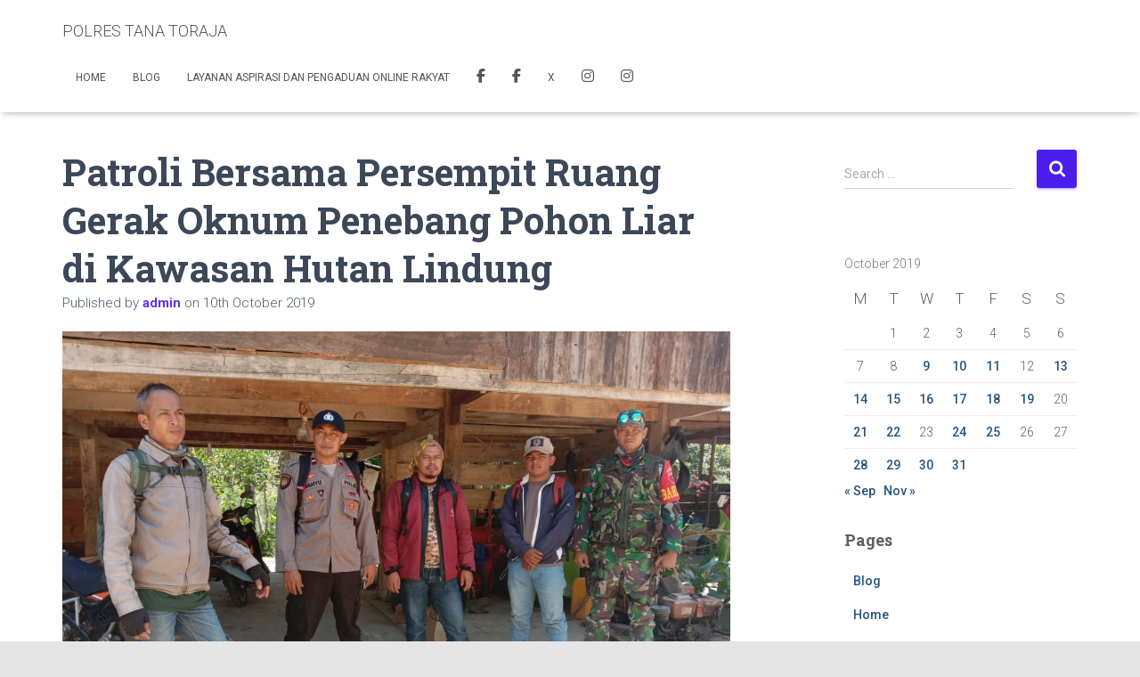

--- FILE ---
content_type: text/html; charset=UTF-8
request_url: https://polrestanatoraja.com/index.php/2019/10/10/patroli-bersama-persempit-ruang-gerak-oknum-penebang-pohon-liar-di-kawasan-hutan-lindung/
body_size: 21662
content:
<!DOCTYPE html>
<html lang="en-GB" prefix="og: https://ogp.me/ns#">

<head>
	<meta charset='UTF-8'>
	<meta name="viewport" content="width=device-width, initial-scale=1">
	<link rel="profile" href="http://gmpg.org/xfn/11">
			<link rel="pingback" href="https://polrestanatoraja.com/xmlrpc.php">
		
<!-- Search Engine Optimization by Rank Math - https://rankmath.com/ -->
<title>Patroli Bersama Persempit Ruang Gerak Oknum Penebang Pohon Liar di Kawasan Hutan Lindung - POLRES TANA TORAJA</title>
<meta name="robots" content="follow, index, max-snippet:-1, max-video-preview:-1, max-image-preview:large"/>
<link rel="canonical" href="https://polrestanatoraja.com/index.php/2019/10/10/patroli-bersama-persempit-ruang-gerak-oknum-penebang-pohon-liar-di-kawasan-hutan-lindung/" />
<meta property="og:locale" content="en_GB" />
<meta property="og:type" content="article" />
<meta property="og:title" content="Patroli Bersama Persempit Ruang Gerak Oknum Penebang Pohon Liar di Kawasan Hutan Lindung - POLRES TANA TORAJA" />
<meta property="og:description" content="Polrestanatoraja.com &#8211; Dengan menempuh medan berat dan wilayah jelajah yang luas, tidak menyurutkan langkah dan dedikasi dari 3 personil aparat negara dalam upaya mencegah terjadinya penebangan liar. Disebutkan oleh Kapolsek Simbuang Polres Tator Ipda Agustinus Teke,&lt;a class=&quot;moretag&quot; href=&quot;https://polrestanatoraja.com/index.php/2019/10/10/patroli-bersama-persempit-ruang-gerak-oknum-penebang-pohon-liar-di-kawasan-hutan-lindung/&quot;&gt; Read more&lt;/a&gt;" />
<meta property="og:url" content="https://polrestanatoraja.com/index.php/2019/10/10/patroli-bersama-persempit-ruang-gerak-oknum-penebang-pohon-liar-di-kawasan-hutan-lindung/" />
<meta property="og:site_name" content="POLRES TANA TORAJA" />
<meta property="article:section" content="POLSEK SIMBUANG" />
<meta property="og:updated_time" content="2019-10-10T06:00:22+01:00" />
<meta property="og:image" content="https://polrestanatoraja.com/wp-content/uploads/2019/10/WhatsApp-Image-2019-10-09-at-8.25.33-PM.jpeg" />
<meta property="og:image:secure_url" content="https://polrestanatoraja.com/wp-content/uploads/2019/10/WhatsApp-Image-2019-10-09-at-8.25.33-PM.jpeg" />
<meta property="og:image:width" content="1040" />
<meta property="og:image:height" content="780" />
<meta property="og:image:alt" content="Patroli Bersama Persempit Ruang Gerak Oknum Penebang Pohon Liar di Kawasan Hutan Lindung" />
<meta property="og:image:type" content="image/jpeg" />
<meta property="article:published_time" content="2019-10-10T05:58:51+01:00" />
<meta property="article:modified_time" content="2019-10-10T06:00:22+01:00" />
<meta name="twitter:card" content="summary_large_image" />
<meta name="twitter:title" content="Patroli Bersama Persempit Ruang Gerak Oknum Penebang Pohon Liar di Kawasan Hutan Lindung - POLRES TANA TORAJA" />
<meta name="twitter:description" content="Polrestanatoraja.com &#8211; Dengan menempuh medan berat dan wilayah jelajah yang luas, tidak menyurutkan langkah dan dedikasi dari 3 personil aparat negara dalam upaya mencegah terjadinya penebangan liar. Disebutkan oleh Kapolsek Simbuang Polres Tator Ipda Agustinus Teke,&lt;a class=&quot;moretag&quot; href=&quot;https://polrestanatoraja.com/index.php/2019/10/10/patroli-bersama-persempit-ruang-gerak-oknum-penebang-pohon-liar-di-kawasan-hutan-lindung/&quot;&gt; Read more&lt;/a&gt;" />
<meta name="twitter:image" content="https://polrestanatoraja.com/wp-content/uploads/2019/10/WhatsApp-Image-2019-10-09-at-8.25.33-PM.jpeg" />
<meta name="twitter:label1" content="Written by" />
<meta name="twitter:data1" content="admin" />
<meta name="twitter:label2" content="Time to read" />
<meta name="twitter:data2" content="Less than a minute" />
<script type="application/ld+json" class="rank-math-schema">{"@context":"https://schema.org","@graph":[{"@type":["Organization","Person"],"@id":"https://polrestanatoraja.com/#person","name":"POLRES TANA TORAJA","url":"https://polrestanatoraja.com","logo":{"@type":"ImageObject","@id":"https://polrestanatoraja.com/#logo","url":"https://polrestanatoraja.com/wp-content/uploads/2021/03/cropped-logo-humas.png","contentUrl":"https://polrestanatoraja.com/wp-content/uploads/2021/03/cropped-logo-humas.png","caption":"POLRES TANA TORAJA","inLanguage":"en-GB","width":"512","height":"512"},"image":{"@id":"https://polrestanatoraja.com/#logo"}},{"@type":"WebSite","@id":"https://polrestanatoraja.com/#website","url":"https://polrestanatoraja.com","name":"POLRES TANA TORAJA","publisher":{"@id":"https://polrestanatoraja.com/#person"},"inLanguage":"en-GB"},{"@type":"ImageObject","@id":"https://polrestanatoraja.com/wp-content/uploads/2019/10/WhatsApp-Image-2019-10-09-at-8.25.33-PM.jpeg","url":"https://polrestanatoraja.com/wp-content/uploads/2019/10/WhatsApp-Image-2019-10-09-at-8.25.33-PM.jpeg","width":"1040","height":"780","inLanguage":"en-GB"},{"@type":"BreadcrumbList","@id":"https://polrestanatoraja.com/index.php/2019/10/10/patroli-bersama-persempit-ruang-gerak-oknum-penebang-pohon-liar-di-kawasan-hutan-lindung/#breadcrumb","itemListElement":[{"@type":"ListItem","position":"1","item":{"@id":"https://polrestanatoraja.com","name":"Home"}},{"@type":"ListItem","position":"2","item":{"@id":"https://polrestanatoraja.com/index.php/2019/10/10/patroli-bersama-persempit-ruang-gerak-oknum-penebang-pohon-liar-di-kawasan-hutan-lindung/","name":"Patroli Bersama Persempit Ruang Gerak Oknum Penebang Pohon Liar di Kawasan Hutan Lindung"}}]},{"@type":"WebPage","@id":"https://polrestanatoraja.com/index.php/2019/10/10/patroli-bersama-persempit-ruang-gerak-oknum-penebang-pohon-liar-di-kawasan-hutan-lindung/#webpage","url":"https://polrestanatoraja.com/index.php/2019/10/10/patroli-bersama-persempit-ruang-gerak-oknum-penebang-pohon-liar-di-kawasan-hutan-lindung/","name":"Patroli Bersama Persempit Ruang Gerak Oknum Penebang Pohon Liar di Kawasan Hutan Lindung - POLRES TANA TORAJA","datePublished":"2019-10-10T05:58:51+01:00","dateModified":"2019-10-10T06:00:22+01:00","isPartOf":{"@id":"https://polrestanatoraja.com/#website"},"primaryImageOfPage":{"@id":"https://polrestanatoraja.com/wp-content/uploads/2019/10/WhatsApp-Image-2019-10-09-at-8.25.33-PM.jpeg"},"inLanguage":"en-GB","breadcrumb":{"@id":"https://polrestanatoraja.com/index.php/2019/10/10/patroli-bersama-persempit-ruang-gerak-oknum-penebang-pohon-liar-di-kawasan-hutan-lindung/#breadcrumb"}},{"@type":"Person","@id":"https://polrestanatoraja.com/author/admin/","name":"admin","url":"https://polrestanatoraja.com/author/admin/","image":{"@type":"ImageObject","@id":"https://secure.gravatar.com/avatar/68114708684495910cff12bb17dd2f79aebf26b75575759de366178d0bbd1eda?s=96&amp;d=mm&amp;r=g","url":"https://secure.gravatar.com/avatar/68114708684495910cff12bb17dd2f79aebf26b75575759de366178d0bbd1eda?s=96&amp;d=mm&amp;r=g","caption":"admin","inLanguage":"en-GB"}},{"@type":"BlogPosting","headline":"Patroli Bersama Persempit Ruang Gerak Oknum Penebang Pohon Liar di Kawasan Hutan Lindung - POLRES TANA TORAJA","datePublished":"2019-10-10T05:58:51+01:00","dateModified":"2019-10-10T06:00:22+01:00","author":{"@id":"https://polrestanatoraja.com/author/admin/","name":"admin"},"publisher":{"@id":"https://polrestanatoraja.com/#person"},"description":"Polrestanatoraja.com -\u00a0Dengan menempuh medan berat dan wilayah jelajah yang luas, tidak menyurutkan langkah dan dedikasi dari 3 personil aparat negara dalam upaya mencegah terjadinya penebangan liar.","name":"Patroli Bersama Persempit Ruang Gerak Oknum Penebang Pohon Liar di Kawasan Hutan Lindung - POLRES TANA TORAJA","@id":"https://polrestanatoraja.com/index.php/2019/10/10/patroli-bersama-persempit-ruang-gerak-oknum-penebang-pohon-liar-di-kawasan-hutan-lindung/#richSnippet","isPartOf":{"@id":"https://polrestanatoraja.com/index.php/2019/10/10/patroli-bersama-persempit-ruang-gerak-oknum-penebang-pohon-liar-di-kawasan-hutan-lindung/#webpage"},"image":{"@id":"https://polrestanatoraja.com/wp-content/uploads/2019/10/WhatsApp-Image-2019-10-09-at-8.25.33-PM.jpeg"},"inLanguage":"en-GB","mainEntityOfPage":{"@id":"https://polrestanatoraja.com/index.php/2019/10/10/patroli-bersama-persempit-ruang-gerak-oknum-penebang-pohon-liar-di-kawasan-hutan-lindung/#webpage"}}]}</script>
<!-- /Rank Math WordPress SEO plugin -->

<link rel='dns-prefetch' href='//stats.wp.com' />
<link rel='dns-prefetch' href='//fonts.googleapis.com' />
<link rel="alternate" title="oEmbed (JSON)" type="application/json+oembed" href="https://polrestanatoraja.com/index.php/wp-json/oembed/1.0/embed?url=https%3A%2F%2Fpolrestanatoraja.com%2Findex.php%2F2019%2F10%2F10%2Fpatroli-bersama-persempit-ruang-gerak-oknum-penebang-pohon-liar-di-kawasan-hutan-lindung%2F" />
<link rel="alternate" title="oEmbed (XML)" type="text/xml+oembed" href="https://polrestanatoraja.com/index.php/wp-json/oembed/1.0/embed?url=https%3A%2F%2Fpolrestanatoraja.com%2Findex.php%2F2019%2F10%2F10%2Fpatroli-bersama-persempit-ruang-gerak-oknum-penebang-pohon-liar-di-kawasan-hutan-lindung%2F&#038;format=xml" />
<style id='wp-img-auto-sizes-contain-inline-css' type='text/css'>
img:is([sizes=auto i],[sizes^="auto," i]){contain-intrinsic-size:3000px 1500px}
/*# sourceURL=wp-img-auto-sizes-contain-inline-css */
</style>

<style id='wp-emoji-styles-inline-css' type='text/css'>

	img.wp-smiley, img.emoji {
		display: inline !important;
		border: none !important;
		box-shadow: none !important;
		height: 1em !important;
		width: 1em !important;
		margin: 0 0.07em !important;
		vertical-align: -0.1em !important;
		background: none !important;
		padding: 0 !important;
	}
/*# sourceURL=wp-emoji-styles-inline-css */
</style>
<link rel='stylesheet' id='wp-block-library-css' href='https://polrestanatoraja.com/wp-includes/css/dist/block-library/style.min.css?ver=27a330c41eec22bd3b1b6c44756436d7' type='text/css' media='all' />
<style id='global-styles-inline-css' type='text/css'>
:root{--wp--preset--aspect-ratio--square: 1;--wp--preset--aspect-ratio--4-3: 4/3;--wp--preset--aspect-ratio--3-4: 3/4;--wp--preset--aspect-ratio--3-2: 3/2;--wp--preset--aspect-ratio--2-3: 2/3;--wp--preset--aspect-ratio--16-9: 16/9;--wp--preset--aspect-ratio--9-16: 9/16;--wp--preset--color--black: #000000;--wp--preset--color--cyan-bluish-gray: #abb8c3;--wp--preset--color--white: #ffffff;--wp--preset--color--pale-pink: #f78da7;--wp--preset--color--vivid-red: #cf2e2e;--wp--preset--color--luminous-vivid-orange: #ff6900;--wp--preset--color--luminous-vivid-amber: #fcb900;--wp--preset--color--light-green-cyan: #7bdcb5;--wp--preset--color--vivid-green-cyan: #00d084;--wp--preset--color--pale-cyan-blue: #8ed1fc;--wp--preset--color--vivid-cyan-blue: #0693e3;--wp--preset--color--vivid-purple: #9b51e0;--wp--preset--color--accent: #4b1eed;--wp--preset--color--background-color: #E5E5E5;--wp--preset--color--header-gradient: #f9cc2a;--wp--preset--gradient--vivid-cyan-blue-to-vivid-purple: linear-gradient(135deg,rgb(6,147,227) 0%,rgb(155,81,224) 100%);--wp--preset--gradient--light-green-cyan-to-vivid-green-cyan: linear-gradient(135deg,rgb(122,220,180) 0%,rgb(0,208,130) 100%);--wp--preset--gradient--luminous-vivid-amber-to-luminous-vivid-orange: linear-gradient(135deg,rgb(252,185,0) 0%,rgb(255,105,0) 100%);--wp--preset--gradient--luminous-vivid-orange-to-vivid-red: linear-gradient(135deg,rgb(255,105,0) 0%,rgb(207,46,46) 100%);--wp--preset--gradient--very-light-gray-to-cyan-bluish-gray: linear-gradient(135deg,rgb(238,238,238) 0%,rgb(169,184,195) 100%);--wp--preset--gradient--cool-to-warm-spectrum: linear-gradient(135deg,rgb(74,234,220) 0%,rgb(151,120,209) 20%,rgb(207,42,186) 40%,rgb(238,44,130) 60%,rgb(251,105,98) 80%,rgb(254,248,76) 100%);--wp--preset--gradient--blush-light-purple: linear-gradient(135deg,rgb(255,206,236) 0%,rgb(152,150,240) 100%);--wp--preset--gradient--blush-bordeaux: linear-gradient(135deg,rgb(254,205,165) 0%,rgb(254,45,45) 50%,rgb(107,0,62) 100%);--wp--preset--gradient--luminous-dusk: linear-gradient(135deg,rgb(255,203,112) 0%,rgb(199,81,192) 50%,rgb(65,88,208) 100%);--wp--preset--gradient--pale-ocean: linear-gradient(135deg,rgb(255,245,203) 0%,rgb(182,227,212) 50%,rgb(51,167,181) 100%);--wp--preset--gradient--electric-grass: linear-gradient(135deg,rgb(202,248,128) 0%,rgb(113,206,126) 100%);--wp--preset--gradient--midnight: linear-gradient(135deg,rgb(2,3,129) 0%,rgb(40,116,252) 100%);--wp--preset--font-size--small: 13px;--wp--preset--font-size--medium: 20px;--wp--preset--font-size--large: 36px;--wp--preset--font-size--x-large: 42px;--wp--preset--spacing--20: 0.44rem;--wp--preset--spacing--30: 0.67rem;--wp--preset--spacing--40: 1rem;--wp--preset--spacing--50: 1.5rem;--wp--preset--spacing--60: 2.25rem;--wp--preset--spacing--70: 3.38rem;--wp--preset--spacing--80: 5.06rem;--wp--preset--shadow--natural: 6px 6px 9px rgba(0, 0, 0, 0.2);--wp--preset--shadow--deep: 12px 12px 50px rgba(0, 0, 0, 0.4);--wp--preset--shadow--sharp: 6px 6px 0px rgba(0, 0, 0, 0.2);--wp--preset--shadow--outlined: 6px 6px 0px -3px rgb(255, 255, 255), 6px 6px rgb(0, 0, 0);--wp--preset--shadow--crisp: 6px 6px 0px rgb(0, 0, 0);}:root :where(.is-layout-flow) > :first-child{margin-block-start: 0;}:root :where(.is-layout-flow) > :last-child{margin-block-end: 0;}:root :where(.is-layout-flow) > *{margin-block-start: 24px;margin-block-end: 0;}:root :where(.is-layout-constrained) > :first-child{margin-block-start: 0;}:root :where(.is-layout-constrained) > :last-child{margin-block-end: 0;}:root :where(.is-layout-constrained) > *{margin-block-start: 24px;margin-block-end: 0;}:root :where(.is-layout-flex){gap: 24px;}:root :where(.is-layout-grid){gap: 24px;}body .is-layout-flex{display: flex;}.is-layout-flex{flex-wrap: wrap;align-items: center;}.is-layout-flex > :is(*, div){margin: 0;}body .is-layout-grid{display: grid;}.is-layout-grid > :is(*, div){margin: 0;}.has-black-color{color: var(--wp--preset--color--black) !important;}.has-cyan-bluish-gray-color{color: var(--wp--preset--color--cyan-bluish-gray) !important;}.has-white-color{color: var(--wp--preset--color--white) !important;}.has-pale-pink-color{color: var(--wp--preset--color--pale-pink) !important;}.has-vivid-red-color{color: var(--wp--preset--color--vivid-red) !important;}.has-luminous-vivid-orange-color{color: var(--wp--preset--color--luminous-vivid-orange) !important;}.has-luminous-vivid-amber-color{color: var(--wp--preset--color--luminous-vivid-amber) !important;}.has-light-green-cyan-color{color: var(--wp--preset--color--light-green-cyan) !important;}.has-vivid-green-cyan-color{color: var(--wp--preset--color--vivid-green-cyan) !important;}.has-pale-cyan-blue-color{color: var(--wp--preset--color--pale-cyan-blue) !important;}.has-vivid-cyan-blue-color{color: var(--wp--preset--color--vivid-cyan-blue) !important;}.has-vivid-purple-color{color: var(--wp--preset--color--vivid-purple) !important;}.has-accent-color{color: var(--wp--preset--color--accent) !important;}.has-background-color-color{color: var(--wp--preset--color--background-color) !important;}.has-header-gradient-color{color: var(--wp--preset--color--header-gradient) !important;}.has-black-background-color{background-color: var(--wp--preset--color--black) !important;}.has-cyan-bluish-gray-background-color{background-color: var(--wp--preset--color--cyan-bluish-gray) !important;}.has-white-background-color{background-color: var(--wp--preset--color--white) !important;}.has-pale-pink-background-color{background-color: var(--wp--preset--color--pale-pink) !important;}.has-vivid-red-background-color{background-color: var(--wp--preset--color--vivid-red) !important;}.has-luminous-vivid-orange-background-color{background-color: var(--wp--preset--color--luminous-vivid-orange) !important;}.has-luminous-vivid-amber-background-color{background-color: var(--wp--preset--color--luminous-vivid-amber) !important;}.has-light-green-cyan-background-color{background-color: var(--wp--preset--color--light-green-cyan) !important;}.has-vivid-green-cyan-background-color{background-color: var(--wp--preset--color--vivid-green-cyan) !important;}.has-pale-cyan-blue-background-color{background-color: var(--wp--preset--color--pale-cyan-blue) !important;}.has-vivid-cyan-blue-background-color{background-color: var(--wp--preset--color--vivid-cyan-blue) !important;}.has-vivid-purple-background-color{background-color: var(--wp--preset--color--vivid-purple) !important;}.has-accent-background-color{background-color: var(--wp--preset--color--accent) !important;}.has-background-color-background-color{background-color: var(--wp--preset--color--background-color) !important;}.has-header-gradient-background-color{background-color: var(--wp--preset--color--header-gradient) !important;}.has-black-border-color{border-color: var(--wp--preset--color--black) !important;}.has-cyan-bluish-gray-border-color{border-color: var(--wp--preset--color--cyan-bluish-gray) !important;}.has-white-border-color{border-color: var(--wp--preset--color--white) !important;}.has-pale-pink-border-color{border-color: var(--wp--preset--color--pale-pink) !important;}.has-vivid-red-border-color{border-color: var(--wp--preset--color--vivid-red) !important;}.has-luminous-vivid-orange-border-color{border-color: var(--wp--preset--color--luminous-vivid-orange) !important;}.has-luminous-vivid-amber-border-color{border-color: var(--wp--preset--color--luminous-vivid-amber) !important;}.has-light-green-cyan-border-color{border-color: var(--wp--preset--color--light-green-cyan) !important;}.has-vivid-green-cyan-border-color{border-color: var(--wp--preset--color--vivid-green-cyan) !important;}.has-pale-cyan-blue-border-color{border-color: var(--wp--preset--color--pale-cyan-blue) !important;}.has-vivid-cyan-blue-border-color{border-color: var(--wp--preset--color--vivid-cyan-blue) !important;}.has-vivid-purple-border-color{border-color: var(--wp--preset--color--vivid-purple) !important;}.has-accent-border-color{border-color: var(--wp--preset--color--accent) !important;}.has-background-color-border-color{border-color: var(--wp--preset--color--background-color) !important;}.has-header-gradient-border-color{border-color: var(--wp--preset--color--header-gradient) !important;}.has-vivid-cyan-blue-to-vivid-purple-gradient-background{background: var(--wp--preset--gradient--vivid-cyan-blue-to-vivid-purple) !important;}.has-light-green-cyan-to-vivid-green-cyan-gradient-background{background: var(--wp--preset--gradient--light-green-cyan-to-vivid-green-cyan) !important;}.has-luminous-vivid-amber-to-luminous-vivid-orange-gradient-background{background: var(--wp--preset--gradient--luminous-vivid-amber-to-luminous-vivid-orange) !important;}.has-luminous-vivid-orange-to-vivid-red-gradient-background{background: var(--wp--preset--gradient--luminous-vivid-orange-to-vivid-red) !important;}.has-very-light-gray-to-cyan-bluish-gray-gradient-background{background: var(--wp--preset--gradient--very-light-gray-to-cyan-bluish-gray) !important;}.has-cool-to-warm-spectrum-gradient-background{background: var(--wp--preset--gradient--cool-to-warm-spectrum) !important;}.has-blush-light-purple-gradient-background{background: var(--wp--preset--gradient--blush-light-purple) !important;}.has-blush-bordeaux-gradient-background{background: var(--wp--preset--gradient--blush-bordeaux) !important;}.has-luminous-dusk-gradient-background{background: var(--wp--preset--gradient--luminous-dusk) !important;}.has-pale-ocean-gradient-background{background: var(--wp--preset--gradient--pale-ocean) !important;}.has-electric-grass-gradient-background{background: var(--wp--preset--gradient--electric-grass) !important;}.has-midnight-gradient-background{background: var(--wp--preset--gradient--midnight) !important;}.has-small-font-size{font-size: var(--wp--preset--font-size--small) !important;}.has-medium-font-size{font-size: var(--wp--preset--font-size--medium) !important;}.has-large-font-size{font-size: var(--wp--preset--font-size--large) !important;}.has-x-large-font-size{font-size: var(--wp--preset--font-size--x-large) !important;}
/*# sourceURL=global-styles-inline-css */
</style>

<style id='classic-theme-styles-inline-css' type='text/css'>
/*! This file is auto-generated */
.wp-block-button__link{color:#fff;background-color:#32373c;border-radius:9999px;box-shadow:none;text-decoration:none;padding:calc(.667em + 2px) calc(1.333em + 2px);font-size:1.125em}.wp-block-file__button{background:#32373c;color:#fff;text-decoration:none}
/*# sourceURL=/wp-includes/css/classic-themes.min.css */
</style>
<link rel='stylesheet' id='awsm-ead-public-css' href='https://polrestanatoraja.com/wp-content/plugins/embed-any-document/css/embed-public.min.css?ver=2.7.12' type='text/css' media='all' />
<link rel='stylesheet' id='hestia-clients-bar-css' href='https://polrestanatoraja.com/wp-content/plugins/themeisle-companion/obfx_modules/companion-legacy/assets/css/hestia/clients-bar.css?ver=3.0.3' type='text/css' media='all' />
<link rel='stylesheet' id='bootstrap-css' href='https://polrestanatoraja.com/wp-content/themes/hestia/assets/bootstrap/css/bootstrap.min.css?ver=1.0.2' type='text/css' media='all' />
<link rel='stylesheet' id='hestia-font-sizes-css' href='https://polrestanatoraja.com/wp-content/themes/hestia/assets/css/font-sizes.min.css?ver=3.3.3' type='text/css' media='all' />
<link rel='stylesheet' id='hestia_style-css' href='https://polrestanatoraja.com/wp-content/themes/hestia/style.min.css?ver=3.3.3' type='text/css' media='all' />
<style id='hestia_style-inline-css' type='text/css'>
div.wpforms-container-full .wpforms-form div.wpforms-field input.wpforms-error{border:none}div.wpforms-container .wpforms-form input[type=date],div.wpforms-container .wpforms-form input[type=datetime],div.wpforms-container .wpforms-form input[type=datetime-local],div.wpforms-container .wpforms-form input[type=email],div.wpforms-container .wpforms-form input[type=month],div.wpforms-container .wpforms-form input[type=number],div.wpforms-container .wpforms-form input[type=password],div.wpforms-container .wpforms-form input[type=range],div.wpforms-container .wpforms-form input[type=search],div.wpforms-container .wpforms-form input[type=tel],div.wpforms-container .wpforms-form input[type=text],div.wpforms-container .wpforms-form input[type=time],div.wpforms-container .wpforms-form input[type=url],div.wpforms-container .wpforms-form input[type=week],div.wpforms-container .wpforms-form select,div.wpforms-container .wpforms-form textarea,.nf-form-cont input:not([type=button]),div.wpforms-container .wpforms-form .form-group.is-focused .form-control{box-shadow:none}div.wpforms-container .wpforms-form input[type=date],div.wpforms-container .wpforms-form input[type=datetime],div.wpforms-container .wpforms-form input[type=datetime-local],div.wpforms-container .wpforms-form input[type=email],div.wpforms-container .wpforms-form input[type=month],div.wpforms-container .wpforms-form input[type=number],div.wpforms-container .wpforms-form input[type=password],div.wpforms-container .wpforms-form input[type=range],div.wpforms-container .wpforms-form input[type=search],div.wpforms-container .wpforms-form input[type=tel],div.wpforms-container .wpforms-form input[type=text],div.wpforms-container .wpforms-form input[type=time],div.wpforms-container .wpforms-form input[type=url],div.wpforms-container .wpforms-form input[type=week],div.wpforms-container .wpforms-form select,div.wpforms-container .wpforms-form textarea,.nf-form-cont input:not([type=button]){background-image:linear-gradient(#9c27b0,#9c27b0),linear-gradient(#d2d2d2,#d2d2d2);float:none;border:0;border-radius:0;background-color:transparent;background-repeat:no-repeat;background-position:center bottom,center calc(100% - 1px);background-size:0 2px,100% 1px;font-weight:400;transition:background 0s ease-out}div.wpforms-container .wpforms-form .form-group.is-focused .form-control{outline:none;background-size:100% 2px,100% 1px;transition-duration:0.3s}div.wpforms-container .wpforms-form input[type=date].form-control,div.wpforms-container .wpforms-form input[type=datetime].form-control,div.wpforms-container .wpforms-form input[type=datetime-local].form-control,div.wpforms-container .wpforms-form input[type=email].form-control,div.wpforms-container .wpforms-form input[type=month].form-control,div.wpforms-container .wpforms-form input[type=number].form-control,div.wpforms-container .wpforms-form input[type=password].form-control,div.wpforms-container .wpforms-form input[type=range].form-control,div.wpforms-container .wpforms-form input[type=search].form-control,div.wpforms-container .wpforms-form input[type=tel].form-control,div.wpforms-container .wpforms-form input[type=text].form-control,div.wpforms-container .wpforms-form input[type=time].form-control,div.wpforms-container .wpforms-form input[type=url].form-control,div.wpforms-container .wpforms-form input[type=week].form-control,div.wpforms-container .wpforms-form select.form-control,div.wpforms-container .wpforms-form textarea.form-control{border:none;padding:7px 0;font-size:14px}div.wpforms-container .wpforms-form .wpforms-field-select select{border-radius:3px}div.wpforms-container .wpforms-form .wpforms-field-number input[type=number]{background-image:none;border-radius:3px}div.wpforms-container .wpforms-form button[type=submit].wpforms-submit,div.wpforms-container .wpforms-form button[type=submit].wpforms-submit:hover{color:#fff;border:none}.home div.wpforms-container-full .wpforms-form{margin-left:15px;margin-right:15px}div.wpforms-container-full .wpforms-form .wpforms-field{padding:0 0 24px 0 !important}div.wpforms-container-full .wpforms-form .wpforms-submit-container{text-align:right}div.wpforms-container-full .wpforms-form .wpforms-submit-container button{text-transform:uppercase}div.wpforms-container-full .wpforms-form textarea{border:none !important}div.wpforms-container-full .wpforms-form textarea:focus{border-width:0 !important}.home div.wpforms-container .wpforms-form textarea{background-image:linear-gradient(#9c27b0,#9c27b0),linear-gradient(#d2d2d2,#d2d2d2);background-color:transparent;background-repeat:no-repeat;background-position:center bottom,center calc(100% - 1px);background-size:0 2px,100% 1px}@media only screen and(max-width:768px){.wpforms-container-full .wpforms-form .wpforms-one-half,.wpforms-container-full .wpforms-form button{width:100% !important;margin-left:0 !important}.wpforms-container-full .wpforms-form .wpforms-submit-container{text-align:center}}div.wpforms-container .wpforms-form input:focus,div.wpforms-container .wpforms-form select:focus{border:none}.navbar .navbar-nav li a[href*="facebook.com"]{font-size:0}.navbar .navbar-nav li a[href*="facebook.com"]:before{content:"\f39e"}.navbar .navbar-nav li a[href*="facebook.com"]:hover:before{color:#3b5998}.navbar .navbar-nav li a[href*="twitter.com"]{font-size:0}.navbar .navbar-nav li a[href*="twitter.com"]:before{content:"\f099"}.navbar .navbar-nav li a[href*="twitter.com"]:hover:before{color:#000}.navbar .navbar-nav li a[href*="pinterest.com"]{font-size:0}.navbar .navbar-nav li a[href*="pinterest.com"]:before{content:"\f231"}.navbar .navbar-nav li a[href*="pinterest.com"]:hover:before{color:#cc2127}.navbar .navbar-nav li a[href*="google.com"]{font-size:0}.navbar .navbar-nav li a[href*="google.com"]:before{content:"\f1a0"}.navbar .navbar-nav li a[href*="google.com"]:hover:before{color:#dd4b39}.navbar .navbar-nav li a[href*="linkedin.com"]{font-size:0}.navbar .navbar-nav li a[href*="linkedin.com"]:before{content:"\f0e1"}.navbar .navbar-nav li a[href*="linkedin.com"]:hover:before{color:#0976b4}.navbar .navbar-nav li a[href*="dribbble.com"]{font-size:0}.navbar .navbar-nav li a[href*="dribbble.com"]:before{content:"\f17d"}.navbar .navbar-nav li a[href*="dribbble.com"]:hover:before{color:#ea4c89}.navbar .navbar-nav li a[href*="github.com"]{font-size:0}.navbar .navbar-nav li a[href*="github.com"]:before{content:"\f09b"}.navbar .navbar-nav li a[href*="github.com"]:hover:before{color:#000}.navbar .navbar-nav li a[href*="youtube.com"]{font-size:0}.navbar .navbar-nav li a[href*="youtube.com"]:before{content:"\f167"}.navbar .navbar-nav li a[href*="youtube.com"]:hover:before{color:#e52d27}.navbar .navbar-nav li a[href*="instagram.com"]{font-size:0}.navbar .navbar-nav li a[href*="instagram.com"]:before{content:"\f16d"}.navbar .navbar-nav li a[href*="instagram.com"]:hover:before{color:#125688}.navbar .navbar-nav li a[href*="reddit.com"]{font-size:0}.navbar .navbar-nav li a[href*="reddit.com"]:before{content:"\f281"}.navbar .navbar-nav li a[href*="reddit.com"]:hover:before{color:#ff4500}.navbar .navbar-nav li a[href*="tumblr.com"]{font-size:0}.navbar .navbar-nav li a[href*="tumblr.com"]:before{content:"\f173"}.navbar .navbar-nav li a[href*="tumblr.com"]:hover:before{color:#35465c}.navbar .navbar-nav li a[href*="behance.com"]{font-size:0}.navbar .navbar-nav li a[href*="behance.com"]:before{content:"\f1b4"}.navbar .navbar-nav li a[href*="behance.com"]:hover:before{color:#1769ff}.navbar .navbar-nav li a[href*="snapchat.com"]{font-size:0}.navbar .navbar-nav li a[href*="snapchat.com"]:before{content:"\f2ab"}.navbar .navbar-nav li a[href*="snapchat.com"]:hover:before{color:#fffc00}.navbar .navbar-nav li a[href*="deviantart.com"]{font-size:0}.navbar .navbar-nav li a[href*="deviantart.com"]:before{content:"\f1bd"}.navbar .navbar-nav li a[href*="deviantart.com"]:hover:before{color:#05cc47}.navbar .navbar-nav li a[href*="vimeo.com"]{font-size:0}.navbar .navbar-nav li a[href*="vimeo.com"]:before{content:"\f27d"}.navbar .navbar-nav li a[href*="vimeo.com"]:hover:before{color:#1ab7ea}.navbar .navbar-nav li a:is( [href*="://x.com"],[href*="://www.x.com"]){font-size:0}.navbar .navbar-nav li a:is( [href*="://x.com"],[href*="://www.x.com"]):before{content:"\e61b"}.navbar .navbar-nav li a:is( [href*="://x.com"],[href*="://www.x.com"]):hover:before{color:#000}
.hestia-top-bar,.hestia-top-bar .widget.widget_shopping_cart .cart_list{background-color:#363537}.hestia-top-bar .widget .label-floating input[type=search]:-webkit-autofill{-webkit-box-shadow:inset 0 0 0 9999px #363537}.hestia-top-bar,.hestia-top-bar .widget .label-floating input[type=search],.hestia-top-bar .widget.widget_search form.form-group:before,.hestia-top-bar .widget.widget_product_search form.form-group:before,.hestia-top-bar .widget.widget_shopping_cart:before{color:#fff}.hestia-top-bar .widget .label-floating input[type=search]{-webkit-text-fill-color:#fff !important}.hestia-top-bar div.widget.widget_shopping_cart:before,.hestia-top-bar .widget.widget_product_search form.form-group:before,.hestia-top-bar .widget.widget_search form.form-group:before{background-color:#fff}.hestia-top-bar a,.hestia-top-bar .top-bar-nav li a{color:#fff}.hestia-top-bar ul li a[href*="mailto:"]:before,.hestia-top-bar ul li a[href*="tel:"]:before{background-color:#fff}.hestia-top-bar a:hover,.hestia-top-bar .top-bar-nav li a:hover{color:#eee}.hestia-top-bar ul li:hover a[href*="mailto:"]:before,.hestia-top-bar ul li:hover a[href*="tel:"]:before{background-color:#eee}
footer.footer.footer-black{background:#323437}footer.footer.footer-black.footer-big{color:#fff}footer.footer.footer-black a{color:#fff}footer.footer.footer-black hr{border-color:#5e5e5e}.footer-big p,.widget,.widget code,.widget pre{color:#5e5e5e}
:root{--hestia-primary-color:#4b1eed}a,.navbar .dropdown-menu li:hover>a,.navbar .dropdown-menu li:focus>a,.navbar .dropdown-menu li:active>a,.navbar .navbar-nav>li .dropdown-menu li:hover>a,body:not(.home) .navbar-default .navbar-nav>.active:not(.btn)>a,body:not(.home) .navbar-default .navbar-nav>.active:not(.btn)>a:hover,body:not(.home) .navbar-default .navbar-nav>.active:not(.btn)>a:focus,a:hover,.card-blog a.moretag:hover,.card-blog a.more-link:hover,.widget a:hover,.has-text-color.has-accent-color,p.has-text-color a{color:#4b1eed}.svg-text-color{fill:#4b1eed}.pagination span.current,.pagination span.current:focus,.pagination span.current:hover{border-color:#4b1eed}button,button:hover,.woocommerce .track_order button[type="submit"],.woocommerce .track_order button[type="submit"]:hover,div.wpforms-container .wpforms-form button[type=submit].wpforms-submit,div.wpforms-container .wpforms-form button[type=submit].wpforms-submit:hover,input[type="button"],input[type="button"]:hover,input[type="submit"],input[type="submit"]:hover,input#searchsubmit,.pagination span.current,.pagination span.current:focus,.pagination span.current:hover,.btn.btn-primary,.btn.btn-primary:link,.btn.btn-primary:hover,.btn.btn-primary:focus,.btn.btn-primary:active,.btn.btn-primary.active,.btn.btn-primary.active:focus,.btn.btn-primary.active:hover,.btn.btn-primary:active:hover,.btn.btn-primary:active:focus,.btn.btn-primary:active:hover,.hestia-sidebar-open.btn.btn-rose,.hestia-sidebar-close.btn.btn-rose,.hestia-sidebar-open.btn.btn-rose:hover,.hestia-sidebar-close.btn.btn-rose:hover,.hestia-sidebar-open.btn.btn-rose:focus,.hestia-sidebar-close.btn.btn-rose:focus,.label.label-primary,.hestia-work .portfolio-item:nth-child(6n+1) .label,.nav-cart .nav-cart-content .widget .buttons .button,.has-accent-background-color[class*="has-background"]{background-color:#4b1eed}@media(max-width:768px){.navbar-default .navbar-nav>li>a:hover,.navbar-default .navbar-nav>li>a:focus,.navbar .navbar-nav .dropdown .dropdown-menu li a:hover,.navbar .navbar-nav .dropdown .dropdown-menu li a:focus,.navbar button.navbar-toggle:hover,.navbar .navbar-nav li:hover>a i{color:#4b1eed}}body:not(.woocommerce-page) button:not([class^="fl-"]):not(.hestia-scroll-to-top):not(.navbar-toggle):not(.close),body:not(.woocommerce-page) .button:not([class^="fl-"]):not(hestia-scroll-to-top):not(.navbar-toggle):not(.add_to_cart_button):not(.product_type_grouped):not(.product_type_external),div.wpforms-container .wpforms-form button[type=submit].wpforms-submit,input[type="submit"],input[type="button"],.btn.btn-primary,.widget_product_search button[type="submit"],.hestia-sidebar-open.btn.btn-rose,.hestia-sidebar-close.btn.btn-rose,.everest-forms button[type=submit].everest-forms-submit-button{-webkit-box-shadow:0 2px 2px 0 rgba(75,30,237,0.14),0 3px 1px -2px rgba(75,30,237,0.2),0 1px 5px 0 rgba(75,30,237,0.12);box-shadow:0 2px 2px 0 rgba(75,30,237,0.14),0 3px 1px -2px rgba(75,30,237,0.2),0 1px 5px 0 rgba(75,30,237,0.12)}.card .header-primary,.card .content-primary,.everest-forms button[type=submit].everest-forms-submit-button{background:#4b1eed}body:not(.woocommerce-page) .button:not([class^="fl-"]):not(.hestia-scroll-to-top):not(.navbar-toggle):not(.add_to_cart_button):hover,body:not(.woocommerce-page) button:not([class^="fl-"]):not(.hestia-scroll-to-top):not(.navbar-toggle):not(.close):hover,div.wpforms-container .wpforms-form button[type=submit].wpforms-submit:hover,input[type="submit"]:hover,input[type="button"]:hover,input#searchsubmit:hover,.widget_product_search button[type="submit"]:hover,.pagination span.current,.btn.btn-primary:hover,.btn.btn-primary:focus,.btn.btn-primary:active,.btn.btn-primary.active,.btn.btn-primary:active:focus,.btn.btn-primary:active:hover,.hestia-sidebar-open.btn.btn-rose:hover,.hestia-sidebar-close.btn.btn-rose:hover,.pagination span.current:hover,.everest-forms button[type=submit].everest-forms-submit-button:hover,.everest-forms button[type=submit].everest-forms-submit-button:focus,.everest-forms button[type=submit].everest-forms-submit-button:active{-webkit-box-shadow:0 14px 26px -12px rgba(75,30,237,0.42),0 4px 23px 0 rgba(0,0,0,0.12),0 8px 10px -5px rgba(75,30,237,0.2);box-shadow:0 14px 26px -12px rgba(75,30,237,0.42),0 4px 23px 0 rgba(0,0,0,0.12),0 8px 10px -5px rgba(75,30,237,0.2);color:#fff}.form-group.is-focused .form-control{background-image:-webkit-gradient(linear,left top,left bottom,from(#4b1eed),to(#4b1eed)),-webkit-gradient(linear,left top,left bottom,from(#d2d2d2),to(#d2d2d2));background-image:-webkit-linear-gradient(linear,left top,left bottom,from(#4b1eed),to(#4b1eed)),-webkit-linear-gradient(linear,left top,left bottom,from(#d2d2d2),to(#d2d2d2));background-image:linear-gradient(linear,left top,left bottom,from(#4b1eed),to(#4b1eed)),linear-gradient(linear,left top,left bottom,from(#d2d2d2),to(#d2d2d2))}.navbar:not(.navbar-transparent) li:not(.btn):hover>a,.navbar li.on-section:not(.btn)>a,.navbar.full-screen-menu.navbar-transparent li:not(.btn):hover>a,.navbar.full-screen-menu .navbar-toggle:hover,.navbar:not(.navbar-transparent) .nav-cart:hover,.navbar:not(.navbar-transparent) .hestia-toggle-search:hover{color:#4b1eed}.header-filter-gradient{background:linear-gradient(45deg,rgba(249,204,42,1) 0,rgb(255,232,21) 100%)}.has-text-color.has-header-gradient-color{color:#f9cc2a}.has-header-gradient-background-color[class*="has-background"]{background-color:#f9cc2a}.has-text-color.has-background-color-color{color:#E5E5E5}.has-background-color-background-color[class*="has-background"]{background-color:#E5E5E5}
.btn.btn-primary:not(.colored-button):not(.btn-left):not(.btn-right):not(.btn-just-icon):not(.menu-item),input[type="submit"]:not(.search-submit),body:not(.woocommerce-account) .woocommerce .button.woocommerce-Button,.woocommerce .product button.button,.woocommerce .product button.button.alt,.woocommerce .product #respond input#submit,.woocommerce-cart .blog-post .woocommerce .cart-collaterals .cart_totals .checkout-button,.woocommerce-checkout #payment #place_order,.woocommerce-account.woocommerce-page button.button,.woocommerce .track_order button[type="submit"],.nav-cart .nav-cart-content .widget .buttons .button,.woocommerce a.button.wc-backward,body.woocommerce .wccm-catalog-item a.button,body.woocommerce a.wccm-button.button,form.woocommerce-form-coupon button.button,div.wpforms-container .wpforms-form button[type=submit].wpforms-submit,div.woocommerce a.button.alt,div.woocommerce table.my_account_orders .button,.btn.colored-button,.btn.btn-left,.btn.btn-right,.btn:not(.colored-button):not(.btn-left):not(.btn-right):not(.btn-just-icon):not(.menu-item):not(.hestia-sidebar-open):not(.hestia-sidebar-close){padding-top:15px;padding-bottom:15px;padding-left:33px;padding-right:33px}
:root{--hestia-button-border-radius:3px}.btn.btn-primary:not(.colored-button):not(.btn-left):not(.btn-right):not(.btn-just-icon):not(.menu-item),input[type="submit"]:not(.search-submit),body:not(.woocommerce-account) .woocommerce .button.woocommerce-Button,.woocommerce .product button.button,.woocommerce .product button.button.alt,.woocommerce .product #respond input#submit,.woocommerce-cart .blog-post .woocommerce .cart-collaterals .cart_totals .checkout-button,.woocommerce-checkout #payment #place_order,.woocommerce-account.woocommerce-page button.button,.woocommerce .track_order button[type="submit"],.nav-cart .nav-cart-content .widget .buttons .button,.woocommerce a.button.wc-backward,body.woocommerce .wccm-catalog-item a.button,body.woocommerce a.wccm-button.button,form.woocommerce-form-coupon button.button,div.wpforms-container .wpforms-form button[type=submit].wpforms-submit,div.woocommerce a.button.alt,div.woocommerce table.my_account_orders .button,input[type="submit"].search-submit,.hestia-view-cart-wrapper .added_to_cart.wc-forward,.woocommerce-product-search button,.woocommerce-cart .actions .button,#secondary div[id^=woocommerce_price_filter] .button,.woocommerce div[id^=woocommerce_widget_cart].widget .buttons .button,.searchform input[type=submit],.searchform button,.search-form:not(.media-toolbar-primary) input[type=submit],.search-form:not(.media-toolbar-primary) button,.woocommerce-product-search input[type=submit],.btn.colored-button,.btn.btn-left,.btn.btn-right,.btn:not(.colored-button):not(.btn-left):not(.btn-right):not(.btn-just-icon):not(.menu-item):not(.hestia-sidebar-open):not(.hestia-sidebar-close){border-radius:3px}
@media(min-width:769px){.page-header.header-small .hestia-title,.page-header.header-small .title,h1.hestia-title.title-in-content,.main article.section .has-title-font-size{font-size:42px}}
@media( min-width:480px){}@media( min-width:768px){}.hestia-scroll-to-top{border-radius :50%;background-color:#999}.hestia-scroll-to-top:hover{background-color:#999}.hestia-scroll-to-top:hover svg,.hestia-scroll-to-top:hover p{color:#fff}.hestia-scroll-to-top svg,.hestia-scroll-to-top p{color:#fff}
/*# sourceURL=hestia_style-inline-css */
</style>
<link rel='stylesheet' id='hestia_fonts-css' href='https://fonts.googleapis.com/css?family=Roboto%3A300%2C400%2C500%2C700%7CRoboto+Slab%3A400%2C700&#038;subset=latin%2Clatin-ext&#038;ver=3.3.3' type='text/css' media='all' />
<script type="text/javascript" src="https://polrestanatoraja.com/wp-includes/js/jquery/jquery.min.js?ver=3.7.1" id="jquery-core-js"></script>
<script type="text/javascript" src="https://polrestanatoraja.com/wp-includes/js/jquery/jquery-migrate.min.js?ver=3.4.1" id="jquery-migrate-js"></script>
<link rel="https://api.w.org/" href="https://polrestanatoraja.com/index.php/wp-json/" /><link rel="alternate" title="JSON" type="application/json" href="https://polrestanatoraja.com/index.php/wp-json/wp/v2/posts/2298" /><link rel="EditURI" type="application/rsd+xml" title="RSD" href="https://polrestanatoraja.com/xmlrpc.php?rsd" />

<link rel='shortlink' href='https://polrestanatoraja.com/?p=2298' />
<!-- Enter your scripts here -->	<style>img#wpstats{display:none}</style>
		<script type="text/javascript" id="google_gtagjs" src="https://www.googletagmanager.com/gtag/js?id=G-JHM6QVYH3Y" async="async"></script>
<script type="text/javascript" id="google_gtagjs-inline">
/* <![CDATA[ */
window.dataLayer = window.dataLayer || [];function gtag(){dataLayer.push(arguments);}gtag('js', new Date());gtag('config', 'G-JHM6QVYH3Y', {} );
/* ]]> */
</script>
<link rel="icon" href="https://polrestanatoraja.com/wp-content/uploads/2019/01/cropped-arti-lambang-2-1024x941-32x32.png" sizes="32x32" />
<link rel="icon" href="https://polrestanatoraja.com/wp-content/uploads/2019/01/cropped-arti-lambang-2-1024x941-192x192.png" sizes="192x192" />
<link rel="apple-touch-icon" href="https://polrestanatoraja.com/wp-content/uploads/2019/01/cropped-arti-lambang-2-1024x941-180x180.png" />
<meta name="msapplication-TileImage" content="https://polrestanatoraja.com/wp-content/uploads/2019/01/cropped-arti-lambang-2-1024x941-270x270.png" />
<link rel='stylesheet' id='font-awesome-5-all-css' href='https://polrestanatoraja.com/wp-content/themes/hestia/assets/font-awesome/css/all.min.css?ver=1.0.2' type='text/css' media='all' />
<link rel='stylesheet' id='font-awesome-4-shim-css' href='https://polrestanatoraja.com/wp-content/themes/hestia/assets/font-awesome/css/v4-shims.min.css?ver=1.0.2' type='text/css' media='all' />
</head>

<body class="wp-singular post-template-default single single-post postid-2298 single-format-standard wp-theme-hestia blog-post header-layout-classic-blog">
		<div class="wrapper post-2298 post type-post status-publish format-standard has-post-thumbnail hentry category-polsek-simbuang classic-blog ">
		<header class="header ">
			<div style="display: none"></div>		<nav class="navbar navbar-default  hestia_right navbar-not-transparent navbar-fixed-top">
						<div class="container">
				<div class="header-sidebar-wrapper"></div>		<div class="navbar-header">
			<div class="title-logo-wrapper">
				<a class="navbar-brand" href="https://polrestanatoraja.com/"
						title="POLRES TANA TORAJA">
					<p>POLRES TANA TORAJA</p></a>
			</div>
								<div class="navbar-toggle-wrapper">
						<button type="button" class="navbar-toggle" data-toggle="collapse" data-target="#main-navigation">
								<span class="icon-bar"></span><span class="icon-bar"></span><span class="icon-bar"></span>				<span class="sr-only">Toggle Navigation</span>
			</button>
					</div>
				</div>
		<div id="main-navigation" class="collapse navbar-collapse"><ul id="menu-primary-menu" class="nav navbar-nav"><li id="menu-item-15" class="menu-item menu-item-type-post_type menu-item-object-page menu-item-home menu-item-15"><a title="Home" href="https://polrestanatoraja.com/">Home</a></li>
<li id="menu-item-16" class="menu-item menu-item-type-post_type menu-item-object-page current_page_parent menu-item-16"><a title="Blog" href="https://polrestanatoraja.com/index.php/blog/">Blog</a></li>
<li id="menu-item-1328" class="menu-item menu-item-type-custom menu-item-object-custom menu-item-1328"><a title="Layanan Aspirasi dan Pengaduan Online Rakyat" href="https://www.lapor.go.id">Layanan Aspirasi dan Pengaduan Online Rakyat</a></li>
<li id="menu-item-920" class="menu-item menu-item-type-custom menu-item-object-custom menu-item-920"><a title="Facebook Polres" href="https://www.facebook.com/share/1BtmJaR2Qf/">Facebook Polres</a></li>
<li id="menu-item-81871" class="menu-item menu-item-type-custom menu-item-object-custom menu-item-81871"><a title="Facebook Humas" href="https://www.facebook.com/share/1ETWcpz9Kc/">Facebook Humas</a></li>
<li id="menu-item-81872" class="menu-item menu-item-type-custom menu-item-object-custom menu-item-81872"><a title="X" href="https://x.com/humasTator?t=LXXQD1sH2saXx9y7r6SzZw&#038;s=09">X</a></li>
<li id="menu-item-81873" class="menu-item menu-item-type-custom menu-item-object-custom menu-item-81873"><a title="Instagram Humas" href="https://www.instagram.com/humaspolrestanatoraja?igsh=MXZwbjd0cXVwOWh1bQ==">Instagram Humas</a></li>
<li id="menu-item-81874" class="menu-item menu-item-type-custom menu-item-object-custom menu-item-81874"><a title="Instagram Polres" href="https://www.instagram.com/polres_tator?igsh=MWU4bWQwMnZveDNscw==">Instagram Polres</a></li>
</ul></div>			</div>
					</nav>
				</header>

<div class="main ">
	<div class="blog-post blog-post-wrapper">
		<div class="container">
			<article id="post-2298" class="section section-text">
	<div class="row">
				<div class="col-md-8 single-post-container" data-layout="sidebar-right">

			<div class="single-post-wrap entry-content">	<div class="row"><div class="col-md-12"><h1 class="hestia-title title-in-content entry-title">Patroli Bersama Persempit Ruang Gerak Oknum Penebang Pohon Liar di Kawasan Hutan Lindung</h1><p class="author meta-in-content">Published by <a href="https://polrestanatoraja.com/author/admin/" class="vcard author"><strong class="fn">admin</strong></a> on <time class="entry-date published" datetime="2019-10-10T05:58:51+01:00" content="2019-10-10">10th October 2019</time><time class="updated hestia-hidden" datetime="2019-10-10T06:00:22+01:00">10th October 2019</time></p><img class="wp-post-image image-in-page" src="https://polrestanatoraja.com/wp-content/uploads/2019/10/WhatsApp-Image-2019-10-09-at-8.25.33-PM.jpeg" alt=""></div></div><p><strong>Polrestanatoraja.com</strong> &#8211; Dengan menempuh medan berat dan wilayah jelajah yang luas, tidak menyurutkan langkah dan dedikasi dari 3 personil aparat negara dalam upaya mencegah terjadinya penebangan liar.</p>
<p>Disebutkan oleh Kapolsek Simbuang Polres Tator Ipda Agustinus Teke, Personil Polsek Simbuang Aipda Wahyuddin Dahlan lakukan patroli bersama dengan Personil Babinsa dan seorang lagi Personil PolHut di kawasan Hutan Lindung Lemb. Makkodo Kec. Simbuang Kab. Tana Toraja.</p>
<p><img fetchpriority="high" decoding="async" src="https://polrestanatoraja.com/wp-content/uploads/2019/10/WhatsApp-Image-2019-10-09-at-8.25.34-PM-300x225.jpeg" alt="" width="683" height="512" class="alignnone wp-image-2300" srcset="https://polrestanatoraja.com/wp-content/uploads/2019/10/WhatsApp-Image-2019-10-09-at-8.25.34-PM-300x225.jpeg 300w, https://polrestanatoraja.com/wp-content/uploads/2019/10/WhatsApp-Image-2019-10-09-at-8.25.34-PM-768x576.jpeg 768w, https://polrestanatoraja.com/wp-content/uploads/2019/10/WhatsApp-Image-2019-10-09-at-8.25.34-PM-1024x768.jpeg 1024w, https://polrestanatoraja.com/wp-content/uploads/2019/10/WhatsApp-Image-2019-10-09-at-8.25.34-PM.jpeg 1040w" sizes="(max-width: 683px) 100vw, 683px" /></p>
<p>Patroli bersama ini dilakukan berdasarkan informasi informasi yang dihimpun baik dari warga setempat maupun dari aparat polhut yang menyebutkan adanya dugaan terjadi penebangan pohon liar di kawasan hutan lindung Lembang Makkodo yang dilakukan oleh oknum oknum yang tidak bertanggung jawab.</p>
<p>Menurut Kapolsek Simbuang, kegiatan patroli bersama tersebut di laksanakan untuk mempersempit ruang gerak dari oknum oknum yang tidak bertanggung jawab, sekaligus menyampaikan pesan tersirat kepada masyarakat akan pentingnya kelestarian hutan lindung bagi generasi selanjutnya.</p>
<blockquote><p>&#8221; Personil menjelajahi areal hutan lindung dari pukul 09.30 wita sampai dengan pukul 16.00 wita, dan kegiatan ini akan terus dilanjutkan secara kontinyu sesuai dengan kondisi situasinya &#8220;. Tutup Ipda Agustinus Teke&#8217;.</p></blockquote>
</div>
		<div class="section section-blog-info">
			<div class="row">
									<div class="col-md-6">
													<div class="entry-categories">Categories:								<span class="label label-primary"><a href="https://polrestanatoraja.com/index.php/category/polsek-simbuang/">POLSEK SIMBUANG</a></span>							</div>
																	</div>
					
        <div class="col-md-6">
            <div class="entry-social">
                <a target="_blank" rel="tooltip"
                   data-original-title="Share on Facebook"
                   class="btn btn-just-icon btn-round btn-facebook"
                   href="https://www.facebook.com/sharer.php?u=https://polrestanatoraja.com/index.php/2019/10/10/patroli-bersama-persempit-ruang-gerak-oknum-penebang-pohon-liar-di-kawasan-hutan-lindung/">
                   <svg xmlns="http://www.w3.org/2000/svg" viewBox="0 0 320 512" width="20" height="17"><path fill="currentColor" d="M279.14 288l14.22-92.66h-88.91v-60.13c0-25.35 12.42-50.06 52.24-50.06h40.42V6.26S260.43 0 225.36 0c-73.22 0-121.08 44.38-121.08 124.72v70.62H22.89V288h81.39v224h100.17V288z"></path></svg>
                </a>
                
                <a target="_blank" rel="tooltip"
                   data-original-title="Share on X"
                   class="btn btn-just-icon btn-round btn-twitter"
                   href="https://x.com/share?url=https://polrestanatoraja.com/index.php/2019/10/10/patroli-bersama-persempit-ruang-gerak-oknum-penebang-pohon-liar-di-kawasan-hutan-lindung/&#038;text=Patroli%20Bersama%20Persempit%20Ruang%20Gerak%20Oknum%20Penebang%20Pohon%20Liar%20di%20Kawasan%20Hutan%20Lindung">
                   <svg width="20" height="17" viewBox="0 0 1200 1227" fill="none" xmlns="http://www.w3.org/2000/svg">
                   <path d="M714.163 519.284L1160.89 0H1055.03L667.137 450.887L357.328 0H0L468.492 681.821L0 1226.37H105.866L515.491 750.218L842.672 1226.37H1200L714.137 519.284H714.163ZM569.165 687.828L521.697 619.934L144.011 79.6944H306.615L611.412 515.685L658.88 583.579L1055.08 1150.3H892.476L569.165 687.854V687.828Z" fill="#FFFFFF"/>
                   </svg>

                </a>
                
                <a rel="tooltip"
                   data-original-title=" Share on E-mail"
                   class="btn btn-just-icon btn-round"
                   href="mailto:?subject=Patroli%20Bersama%20Persempit%20Ruang%20Gerak%20Oknum%20Penebang%20Pohon%20Liar%20di%20Kawasan%20Hutan%20Lindung&#038;body=https://polrestanatoraja.com/index.php/2019/10/10/patroli-bersama-persempit-ruang-gerak-oknum-penebang-pohon-liar-di-kawasan-hutan-lindung/">
                    <svg xmlns="http://www.w3.org/2000/svg" viewBox="0 0 512 512" width="20" height="17"><path fill="currentColor" d="M502.3 190.8c3.9-3.1 9.7-.2 9.7 4.7V400c0 26.5-21.5 48-48 48H48c-26.5 0-48-21.5-48-48V195.6c0-5 5.7-7.8 9.7-4.7 22.4 17.4 52.1 39.5 154.1 113.6 21.1 15.4 56.7 47.8 92.2 47.6 35.7.3 72-32.8 92.3-47.6 102-74.1 131.6-96.3 154-113.7zM256 320c23.2.4 56.6-29.2 73.4-41.4 132.7-96.3 142.8-104.7 173.4-128.7 5.8-4.5 9.2-11.5 9.2-18.9v-19c0-26.5-21.5-48-48-48H48C21.5 64 0 85.5 0 112v19c0 7.4 3.4 14.3 9.2 18.9 30.6 23.9 40.7 32.4 173.4 128.7 16.8 12.2 50.2 41.8 73.4 41.4z"></path></svg>
               </a>
            </div>
		</div>							</div>
			<hr>
			
<div id="comments" class="section section-comments">
	<div class="row">
		<div class="col-md-12">
			<div class="media-area">
				<h3 class="hestia-title text-center">
					0 Comments				</h3>
							</div>
			<div class="media-body">
					<div id="respond" class="comment-respond">
		<h3 class="hestia-title text-center">Leave a Reply <small><a rel="nofollow" id="cancel-comment-reply-link" href="/index.php/2019/10/10/patroli-bersama-persempit-ruang-gerak-oknum-penebang-pohon-liar-di-kawasan-hutan-lindung/#respond" style="display:none;">Cancel reply</a></small></h3><span class="pull-left author"><div class="avatar"><img src="https://polrestanatoraja.com/wp-content/themes/hestia/assets/img/placeholder.jpg" alt="Avatar placeholder" height="64" width="64"/></div></span><form autocomplete="off"  action="https://polrestanatoraja.com/wp-comments-post.php" method="post" id="commentform" class="form media-body"><p class="comment-notes"><span id="email-notes">Your email address will not be published.</span> <span class="required-field-message">Required fields are marked <span class="required">*</span></span></p><div class="row"> <div class="col-md-4"> <div class="form-group label-floating is-empty"> <label class="control-label">Name <span class="required">*</span></label><input id="author" name="author" class="form-control" type="text" aria-required='true' /> <span class="hestia-input"></span> </div> </div>
<div class="col-md-4"> <div class="form-group label-floating is-empty"> <label class="control-label">Email <span class="required">*</span></label><input id="email" name="email" class="form-control" type="email" aria-required='true' /> <span class="hestia-input"></span> </div> </div>
<div class="col-md-4"> <div class="form-group label-floating is-empty"> <label class="control-label">Website</label><input id="url" name="url" class="form-control" type="url" aria-required='true' /> <span class="hestia-input"></span> </div> </div> </div>
<div class="form-group label-floating is-empty"> <label class="control-label">What&#039;s on your mind?</label><textarea id="comment" name="comment" class="form-control" rows="6" aria-required="true"></textarea><span class="hestia-input"></span> </div><p class="form-submit"><input name="submit" type="submit" id="submit" class="btn btn-primary pull-right" value="Post Comment" /> <input type='hidden' name='comment_post_ID' value='2298' id='comment_post_ID' />
<input type='hidden' name='comment_parent' id='comment_parent' value='0' />
</p> <p class="comment-form-aios-antibot-keys"><input type="hidden" name="rdvoyv4a" value="t4awz363iy63" ><input type="hidden" name="4bv10873" value="g09fc8v68ils" ><input type="hidden" name="2yp55lsz" value="p6syq9qp49re" ><input type="hidden" name="aios_antibot_keys_expiry" id="aios_antibot_keys_expiry" value="1768953600"></p><p style="display: none;"><input type="hidden" id="akismet_comment_nonce" name="akismet_comment_nonce" value="95a395cba6" /></p><p style="display: none !important;" class="akismet-fields-container" data-prefix="ak_"><label>&#916;<textarea name="ak_hp_textarea" cols="45" rows="8" maxlength="100"></textarea></label><input type="hidden" id="ak_js_1" name="ak_js" value="123"/><script>document.getElementById( "ak_js_1" ).setAttribute( "value", ( new Date() ).getTime() );</script></p></form>	</div><!-- #respond -->
								</div>
		</div>
	</div>
</div>
		</div>
		</div>	<div class="col-md-3 blog-sidebar-wrapper col-md-offset-1">
		<aside id="secondary" class="blog-sidebar" role="complementary">
						<div id="search-2" class="widget widget_search"><form role="search" method="get" class="search-form" action="https://polrestanatoraja.com/">
				<label>
					<span class="screen-reader-text">Search for:</span>
					<input type="search" class="search-field" placeholder="Search &hellip;" value="" name="s" />
				</label>
				<input type="submit" class="search-submit" value="Search" />
			</form></div><div id="calendar-4" class="widget widget_calendar"><div id="calendar_wrap" class="calendar_wrap"><table id="wp-calendar" class="wp-calendar-table">
	<caption>October 2019</caption>
	<thead>
	<tr>
		<th scope="col" aria-label="Monday">M</th>
		<th scope="col" aria-label="Tuesday">T</th>
		<th scope="col" aria-label="Wednesday">W</th>
		<th scope="col" aria-label="Thursday">T</th>
		<th scope="col" aria-label="Friday">F</th>
		<th scope="col" aria-label="Saturday">S</th>
		<th scope="col" aria-label="Sunday">S</th>
	</tr>
	</thead>
	<tbody>
	<tr>
		<td colspan="1" class="pad">&nbsp;</td><td>1</td><td>2</td><td>3</td><td>4</td><td>5</td><td>6</td>
	</tr>
	<tr>
		<td>7</td><td>8</td><td><a href="https://polrestanatoraja.com/index.php/2019/10/09/" aria-label="Posts published on 9 October 2019">9</a></td><td><a href="https://polrestanatoraja.com/index.php/2019/10/10/" aria-label="Posts published on 10 October 2019">10</a></td><td><a href="https://polrestanatoraja.com/index.php/2019/10/11/" aria-label="Posts published on 11 October 2019">11</a></td><td>12</td><td><a href="https://polrestanatoraja.com/index.php/2019/10/13/" aria-label="Posts published on 13 October 2019">13</a></td>
	</tr>
	<tr>
		<td><a href="https://polrestanatoraja.com/index.php/2019/10/14/" aria-label="Posts published on 14 October 2019">14</a></td><td><a href="https://polrestanatoraja.com/index.php/2019/10/15/" aria-label="Posts published on 15 October 2019">15</a></td><td><a href="https://polrestanatoraja.com/index.php/2019/10/16/" aria-label="Posts published on 16 October 2019">16</a></td><td><a href="https://polrestanatoraja.com/index.php/2019/10/17/" aria-label="Posts published on 17 October 2019">17</a></td><td><a href="https://polrestanatoraja.com/index.php/2019/10/18/" aria-label="Posts published on 18 October 2019">18</a></td><td><a href="https://polrestanatoraja.com/index.php/2019/10/19/" aria-label="Posts published on 19 October 2019">19</a></td><td>20</td>
	</tr>
	<tr>
		<td><a href="https://polrestanatoraja.com/index.php/2019/10/21/" aria-label="Posts published on 21 October 2019">21</a></td><td><a href="https://polrestanatoraja.com/index.php/2019/10/22/" aria-label="Posts published on 22 October 2019">22</a></td><td>23</td><td><a href="https://polrestanatoraja.com/index.php/2019/10/24/" aria-label="Posts published on 24 October 2019">24</a></td><td><a href="https://polrestanatoraja.com/index.php/2019/10/25/" aria-label="Posts published on 25 October 2019">25</a></td><td>26</td><td>27</td>
	</tr>
	<tr>
		<td><a href="https://polrestanatoraja.com/index.php/2019/10/28/" aria-label="Posts published on 28 October 2019">28</a></td><td><a href="https://polrestanatoraja.com/index.php/2019/10/29/" aria-label="Posts published on 29 October 2019">29</a></td><td><a href="https://polrestanatoraja.com/index.php/2019/10/30/" aria-label="Posts published on 30 October 2019">30</a></td><td><a href="https://polrestanatoraja.com/index.php/2019/10/31/" aria-label="Posts published on 31 October 2019">31</a></td>
		<td class="pad" colspan="3">&nbsp;</td>
	</tr>
	</tbody>
	</table><nav aria-label="Previous and next months" class="wp-calendar-nav">
		<span class="wp-calendar-nav-prev"><a href="https://polrestanatoraja.com/index.php/2019/09/">&laquo; Sep</a></span>
		<span class="pad">&nbsp;</span>
		<span class="wp-calendar-nav-next"><a href="https://polrestanatoraja.com/index.php/2019/11/">Nov &raquo;</a></span>
	</nav></div></div><div id="pages-3" class="widget widget_pages"><h5>Pages</h5>
			<ul>
				<li class="page_item page-item-11 current_page_parent"><a href="https://polrestanatoraja.com/index.php/blog/">Blog</a></li>
<li class="page_item page-item-10"><a href="https://polrestanatoraja.com/">Home</a></li>
<li class="page_item page-item-43"><a href="https://polrestanatoraja.com/index.php/ijin-keramaian/">Ijin Keramaian</a></li>
<li class="page_item page-item-1373"><a href="https://polrestanatoraja.com/index.php/laka-lantas-surat-pemberitahuan-perkembangan-hasil-penyelidikan-sp2hp/">Laka Lantas &#8211; Surat Pemberitahuan Perkembangan Hasil Penyelidikan (SP2HP)</a></li>
<li class="page_item page-item-29"><a href="https://polrestanatoraja.com/index.php/layanan-buku-kepemilikan-kendaraan-bermotor-bpkb-dan-surat-tanda-nomor-kendaraan-stnk/">Layanan Buku Kepemilikan Kendaraan Bermotor (BPKB) dan Surat Tanda Nomor Kendaraan (STNK)</a></li>
<li class="page_item page-item-118"><a href="https://polrestanatoraja.com/index.php/pengaduan-propam/">Pengaduan Propam</a></li>
<li class="page_item page-item-47"><a href="https://polrestanatoraja.com/index.php/pengamanan-obyek-khusus/">Pengamanan Obyek Khusus</a></li>
<li class="page_item page-item-45"><a href="https://polrestanatoraja.com/index.php/pengawalan-jalan/">Pengawalan Jalan</a></li>
<li class="page_item page-item-101"><a href="https://polrestanatoraja.com/index.php/satuan-reserse-narkoba-satresnarkoba/">SATUAN RESERSE NARKOBA (SATRESNARKOBA)</a></li>
<li class="page_item page-item-855"><a href="https://polrestanatoraja.com/index.php/seksi-pengawasan-siwas/">SEKSI PENGAWASAN (SIWAS)</a></li>
<li class="page_item page-item-22"><a href="https://polrestanatoraja.com/index.php/sentra-pelayanan-kepolisian-terpadu-spkt/">Sentra Pelayanan Kepolisian Terpadu (SPKT)</a></li>
<li class="page_item page-item-27"><a href="https://polrestanatoraja.com/index.php/surat-ijin-mengemudi-sim/">Surat Ijin Mengemudi (SIM)</a></li>
<li class="page_item page-item-34"><a href="https://polrestanatoraja.com/index.php/surat-keterangan-catatan-kepolisian-skck/">Surat Keterangan Catatan Kepolisian (SKCK)</a></li>
<li class="page_item page-item-41"><a href="https://polrestanatoraja.com/index.php/surat-pemberitahuan-perkembangan-hasil-penyelidikan-sp2hp/">Surat Pemberitahuan Perkembangan Hasil Penyelidikan (SP2HP)</a></li>
<li class="page_item page-item-5383"><a href="https://polrestanatoraja.com/index.php/tk-bhayangkari-24/">TK Bhayangkari 24 Tana Toraja Terima Siswa Didik Baru</a></li>
<li class="page_item page-item-6519"><a href="https://polrestanatoraja.com/index.php/turjawali-sabhara/">Turjawali Sabhara</a></li>
<li class="page_item page-item-43150"><a href="https://polrestanatoraja.com/index.php/vaksin/">Vaksinasi COVID-19 Provinsi Sulawesi Selatan &#8211; Kabupaten Tana Toraja (LIVE)</a></li>
			</ul>

			</div>
		<div id="recent-posts-2" class="widget widget_recent_entries">
		<h5>Recent Posts</h5>
		<ul>
											<li>
					<a href="https://polrestanatoraja.com/index.php/2026/01/17/bhabinkamtibmas-polsek-saluputti-sambangi-warga-lameme-imbau-waspada-longsor-dan-manfaatkan-pekarangan/">Bhabinkamtibmas Polsek Saluputti Sambangi Warga Lameme, Imbau Waspada Longsor dan Manfaatkan Pekarangan</a>
									</li>
											<li>
					<a href="https://polrestanatoraja.com/index.php/2026/01/17/sambang-di-kondodewata-polisi-pererat-silaturahmi-dengan-warga/">Sambang di Kondodewata, Polisi Pererat Silaturahmi dengan Warga</a>
									</li>
											<li>
					<a href="https://polrestanatoraja.com/index.php/2026/01/17/sambang-warga-di-lingkungan-tengan-polisi-sampaikan-himbauan-kamtibmas/">Sambang Warga di Lingkungan Tengan, Polisi Sampaikan Himbauan Kamtibmas</a>
									</li>
											<li>
					<a href="https://polrestanatoraja.com/index.php/2026/01/17/aiptu-andarias-lomo-pastikan-proses-pemilihan-lingkungan-kondusif/">Aiptu Andarias Lomo Pastikan Proses Pemilihan Lingkungan Kondusif</a>
									</li>
											<li>
					<a href="https://polrestanatoraja.com/index.php/2026/01/17/bhabinkamtibmas-polsek-saluputti-sambangi-warga-tapparan-ingatkan-waspada-longsor-musim-penghujan/">Bhabinkamtibmas Polsek Saluputti Sambangi Warga Tapparan, Ingatkan Waspada Longsor Musim Penghujan</a>
									</li>
					</ul>

		</div><div id="archives-2" class="widget widget_archive"><h5>Archives</h5>
			<ul>
					<li><a href='https://polrestanatoraja.com/index.php/2026/01/'>January 2026</a></li>
	<li><a href='https://polrestanatoraja.com/index.php/2025/12/'>December 2025</a></li>
	<li><a href='https://polrestanatoraja.com/index.php/2025/11/'>November 2025</a></li>
	<li><a href='https://polrestanatoraja.com/index.php/2025/10/'>October 2025</a></li>
	<li><a href='https://polrestanatoraja.com/index.php/2025/09/'>September 2025</a></li>
	<li><a href='https://polrestanatoraja.com/index.php/2025/08/'>August 2025</a></li>
	<li><a href='https://polrestanatoraja.com/index.php/2025/07/'>July 2025</a></li>
	<li><a href='https://polrestanatoraja.com/index.php/2025/06/'>June 2025</a></li>
	<li><a href='https://polrestanatoraja.com/index.php/2025/05/'>May 2025</a></li>
	<li><a href='https://polrestanatoraja.com/index.php/2025/04/'>April 2025</a></li>
	<li><a href='https://polrestanatoraja.com/index.php/2025/03/'>March 2025</a></li>
	<li><a href='https://polrestanatoraja.com/index.php/2025/02/'>February 2025</a></li>
	<li><a href='https://polrestanatoraja.com/index.php/2025/01/'>January 2025</a></li>
	<li><a href='https://polrestanatoraja.com/index.php/2024/12/'>December 2024</a></li>
	<li><a href='https://polrestanatoraja.com/index.php/2024/11/'>November 2024</a></li>
	<li><a href='https://polrestanatoraja.com/index.php/2024/10/'>October 2024</a></li>
	<li><a href='https://polrestanatoraja.com/index.php/2024/09/'>September 2024</a></li>
	<li><a href='https://polrestanatoraja.com/index.php/2024/08/'>August 2024</a></li>
	<li><a href='https://polrestanatoraja.com/index.php/2024/07/'>July 2024</a></li>
	<li><a href='https://polrestanatoraja.com/index.php/2024/06/'>June 2024</a></li>
	<li><a href='https://polrestanatoraja.com/index.php/2024/05/'>May 2024</a></li>
	<li><a href='https://polrestanatoraja.com/index.php/2024/04/'>April 2024</a></li>
	<li><a href='https://polrestanatoraja.com/index.php/2024/03/'>March 2024</a></li>
	<li><a href='https://polrestanatoraja.com/index.php/2024/02/'>February 2024</a></li>
	<li><a href='https://polrestanatoraja.com/index.php/2024/01/'>January 2024</a></li>
	<li><a href='https://polrestanatoraja.com/index.php/2023/12/'>December 2023</a></li>
	<li><a href='https://polrestanatoraja.com/index.php/2023/11/'>November 2023</a></li>
	<li><a href='https://polrestanatoraja.com/index.php/2023/10/'>October 2023</a></li>
	<li><a href='https://polrestanatoraja.com/index.php/2023/09/'>September 2023</a></li>
	<li><a href='https://polrestanatoraja.com/index.php/2023/08/'>August 2023</a></li>
	<li><a href='https://polrestanatoraja.com/index.php/2023/07/'>July 2023</a></li>
	<li><a href='https://polrestanatoraja.com/index.php/2023/06/'>June 2023</a></li>
	<li><a href='https://polrestanatoraja.com/index.php/2023/05/'>May 2023</a></li>
	<li><a href='https://polrestanatoraja.com/index.php/2023/04/'>April 2023</a></li>
	<li><a href='https://polrestanatoraja.com/index.php/2023/03/'>March 2023</a></li>
	<li><a href='https://polrestanatoraja.com/index.php/2023/02/'>February 2023</a></li>
	<li><a href='https://polrestanatoraja.com/index.php/2023/01/'>January 2023</a></li>
	<li><a href='https://polrestanatoraja.com/index.php/2022/12/'>December 2022</a></li>
	<li><a href='https://polrestanatoraja.com/index.php/2022/11/'>November 2022</a></li>
	<li><a href='https://polrestanatoraja.com/index.php/2022/10/'>October 2022</a></li>
	<li><a href='https://polrestanatoraja.com/index.php/2022/09/'>September 2022</a></li>
	<li><a href='https://polrestanatoraja.com/index.php/2022/08/'>August 2022</a></li>
	<li><a href='https://polrestanatoraja.com/index.php/2022/07/'>July 2022</a></li>
	<li><a href='https://polrestanatoraja.com/index.php/2022/06/'>June 2022</a></li>
	<li><a href='https://polrestanatoraja.com/index.php/2022/05/'>May 2022</a></li>
	<li><a href='https://polrestanatoraja.com/index.php/2022/04/'>April 2022</a></li>
	<li><a href='https://polrestanatoraja.com/index.php/2022/03/'>March 2022</a></li>
	<li><a href='https://polrestanatoraja.com/index.php/2022/02/'>February 2022</a></li>
	<li><a href='https://polrestanatoraja.com/index.php/2022/01/'>January 2022</a></li>
	<li><a href='https://polrestanatoraja.com/index.php/2021/12/'>December 2021</a></li>
	<li><a href='https://polrestanatoraja.com/index.php/2021/11/'>November 2021</a></li>
	<li><a href='https://polrestanatoraja.com/index.php/2021/10/'>October 2021</a></li>
	<li><a href='https://polrestanatoraja.com/index.php/2021/09/'>September 2021</a></li>
	<li><a href='https://polrestanatoraja.com/index.php/2021/08/'>August 2021</a></li>
	<li><a href='https://polrestanatoraja.com/index.php/2021/07/'>July 2021</a></li>
	<li><a href='https://polrestanatoraja.com/index.php/2021/06/'>June 2021</a></li>
	<li><a href='https://polrestanatoraja.com/index.php/2021/05/'>May 2021</a></li>
	<li><a href='https://polrestanatoraja.com/index.php/2021/04/'>April 2021</a></li>
	<li><a href='https://polrestanatoraja.com/index.php/2021/03/'>March 2021</a></li>
	<li><a href='https://polrestanatoraja.com/index.php/2021/02/'>February 2021</a></li>
	<li><a href='https://polrestanatoraja.com/index.php/2021/01/'>January 2021</a></li>
	<li><a href='https://polrestanatoraja.com/index.php/2020/12/'>December 2020</a></li>
	<li><a href='https://polrestanatoraja.com/index.php/2020/11/'>November 2020</a></li>
	<li><a href='https://polrestanatoraja.com/index.php/2020/10/'>October 2020</a></li>
	<li><a href='https://polrestanatoraja.com/index.php/2020/09/'>September 2020</a></li>
	<li><a href='https://polrestanatoraja.com/index.php/2020/08/'>August 2020</a></li>
	<li><a href='https://polrestanatoraja.com/index.php/2020/07/'>July 2020</a></li>
	<li><a href='https://polrestanatoraja.com/index.php/2020/06/'>June 2020</a></li>
	<li><a href='https://polrestanatoraja.com/index.php/2020/05/'>May 2020</a></li>
	<li><a href='https://polrestanatoraja.com/index.php/2020/04/'>April 2020</a></li>
	<li><a href='https://polrestanatoraja.com/index.php/2020/03/'>March 2020</a></li>
	<li><a href='https://polrestanatoraja.com/index.php/2020/02/'>February 2020</a></li>
	<li><a href='https://polrestanatoraja.com/index.php/2020/01/'>January 2020</a></li>
	<li><a href='https://polrestanatoraja.com/index.php/2019/12/'>December 2019</a></li>
	<li><a href='https://polrestanatoraja.com/index.php/2019/11/'>November 2019</a></li>
	<li><a href='https://polrestanatoraja.com/index.php/2019/10/'>October 2019</a></li>
	<li><a href='https://polrestanatoraja.com/index.php/2019/09/'>September 2019</a></li>
	<li><a href='https://polrestanatoraja.com/index.php/2019/08/'>August 2019</a></li>
	<li><a href='https://polrestanatoraja.com/index.php/2019/07/'>July 2019</a></li>
	<li><a href='https://polrestanatoraja.com/index.php/2019/06/'>June 2019</a></li>
	<li><a href='https://polrestanatoraja.com/index.php/2019/05/'>May 2019</a></li>
	<li><a href='https://polrestanatoraja.com/index.php/2019/04/'>April 2019</a></li>
	<li><a href='https://polrestanatoraja.com/index.php/2019/03/'>March 2019</a></li>
	<li><a href='https://polrestanatoraja.com/index.php/2019/02/'>February 2019</a></li>
	<li><a href='https://polrestanatoraja.com/index.php/2019/01/'>January 2019</a></li>
	<li><a href='https://polrestanatoraja.com/index.php/2018/12/'>December 2018</a></li>
	<li><a href='https://polrestanatoraja.com/index.php/2018/01/'>January 2018</a></li>
			</ul>

			</div><div id="categories-2" class="widget widget_categories"><h5>Categories</h5>
			<ul>
					<li class="cat-item cat-item-26"><a href="https://polrestanatoraja.com/index.php/category/bag-ops/">BAG OPS</a>
</li>
	<li class="cat-item cat-item-15"><a href="https://polrestanatoraja.com/index.php/category/bag-ren/">BAG REN</a>
</li>
	<li class="cat-item cat-item-16"><a href="https://polrestanatoraja.com/index.php/category/bag-sumda/">BAG SUMDA</a>
</li>
	<li class="cat-item cat-item-27"><a href="https://polrestanatoraja.com/index.php/category/bensat/">BENSAT</a>
</li>
	<li class="cat-item cat-item-44"><a href="https://polrestanatoraja.com/index.php/category/bhayangkari/">BHAYANGKARI</a>
</li>
	<li class="cat-item cat-item-43"><a href="https://polrestanatoraja.com/index.php/category/kediatan-kapolres/">KEGIATAN KAPOLRES</a>
</li>
	<li class="cat-item cat-item-38"><a href="https://polrestanatoraja.com/index.php/category/pengawasan-dana-desa/">PENGAWASAN DANA DESA</a>
</li>
	<li class="cat-item cat-item-45"><a href="https://polrestanatoraja.com/index.php/category/polda-sulsel/">POLDA SULSEL</a>
</li>
	<li class="cat-item cat-item-46"><a href="https://polrestanatoraja.com/index.php/category/polres-tana-toraja/">POLRES TANA TORAJA</a>
</li>
	<li class="cat-item cat-item-20"><a href="https://polrestanatoraja.com/index.php/category/polsek-bonggakaradeng/">POLSEK BONGGAKARADENG</a>
</li>
	<li class="cat-item cat-item-21"><a href="https://polrestanatoraja.com/index.php/category/polsek-makale/">POLSEK MAKALE</a>
</li>
	<li class="cat-item cat-item-22"><a href="https://polrestanatoraja.com/index.php/category/polsek-mengkendek/">POLSEK MENGKENDEK</a>
</li>
	<li class="cat-item cat-item-35"><a href="https://polrestanatoraja.com/index.php/category/polsek-rantepao/">POLSEK RANTEPAO</a>
</li>
	<li class="cat-item cat-item-36"><a href="https://polrestanatoraja.com/index.php/category/polsek-rindingallo/">POLSEK RINDINGALLO</a>
</li>
	<li class="cat-item cat-item-42"><a href="https://polrestanatoraja.com/index.php/category/polsek-sadan-balusu/">POLSEK SA&#039;DAN BALUSU</a>
</li>
	<li class="cat-item cat-item-23"><a href="https://polrestanatoraja.com/index.php/category/polsek-saluputti/">POLSEK SALUPUTTI</a>
</li>
	<li class="cat-item cat-item-40"><a href="https://polrestanatoraja.com/index.php/category/polsek-sangalla/">POLSEK SANGALLA</a>
</li>
	<li class="cat-item cat-item-33"><a href="https://polrestanatoraja.com/index.php/category/polsek-sanggalangi/">POLSEK SANGGALANGI&#039;</a>
</li>
	<li class="cat-item cat-item-37"><a href="https://polrestanatoraja.com/index.php/category/polsek-sesean/">POLSEK SESEAN</a>
</li>
	<li class="cat-item cat-item-39"><a href="https://polrestanatoraja.com/index.php/category/polsek-simbuang/">POLSEK SIMBUANG</a>
</li>
	<li class="cat-item cat-item-41"><a href="https://polrestanatoraja.com/index.php/category/polsek-sopai/">POLSEK SOPAI</a>
</li>
	<li class="cat-item cat-item-24"><a href="https://polrestanatoraja.com/index.php/category/polsek-tondon-nanggala/">POLSEK TONDON NANGGALA</a>
</li>
	<li class="cat-item cat-item-3"><a href="https://polrestanatoraja.com/index.php/category/propam/">PROPAM</a>
</li>
	<li class="cat-item cat-item-32"><a href="https://polrestanatoraja.com/index.php/category/sat-binmas/">SAT BINMAS</a>
</li>
	<li class="cat-item cat-item-4"><a href="https://polrestanatoraja.com/index.php/category/sat-intel/">SAT INTEL</a>
</li>
	<li class="cat-item cat-item-5"><a href="https://polrestanatoraja.com/index.php/category/sat-lantas/">SAT LANTAS</a>
</li>
	<li class="cat-item cat-item-6"><a href="https://polrestanatoraja.com/index.php/category/sat-narkoba/">SAT NARKOBA</a>
</li>
	<li class="cat-item cat-item-7"><a href="https://polrestanatoraja.com/index.php/category/sat-reskrim/">SAT RESKRIM</a>
</li>
	<li class="cat-item cat-item-8"><a href="https://polrestanatoraja.com/index.php/category/sat-samapta/">SAT SAMAPTA</a>
</li>
	<li class="cat-item cat-item-25"><a href="https://polrestanatoraja.com/index.php/category/sitipol/">SITIPOL</a>
</li>
	<li class="cat-item cat-item-28"><a href="https://polrestanatoraja.com/index.php/category/sium/">SIUM</a>
</li>
	<li class="cat-item cat-item-29"><a href="https://polrestanatoraja.com/index.php/category/siwas/">SIWAS</a>
</li>
	<li class="cat-item cat-item-30"><a href="https://polrestanatoraja.com/index.php/category/spkt/">SPKT</a>
</li>
	<li class="cat-item cat-item-31"><a href="https://polrestanatoraja.com/index.php/category/tahti/">TAHTI</a>
</li>
	<li class="cat-item cat-item-1"><a href="https://polrestanatoraja.com/index.php/category/uncategorised/">Uncategorised</a>
</li>
			</ul>

			</div>					</aside><!-- .sidebar .widget-area -->
	</div>
			</div>
</article>

		</div>
	</div>
</div>

			<div class="section related-posts">
				<div class="container">
					<div class="row">
						<div class="col-md-12">
							<h2 class="hestia-title text-center">Related Posts</h2>
							<div class="row">
																	<div class="col-md-4">
										<div class="card card-blog">
																							<div class="card-image">
													<a href="https://polrestanatoraja.com/index.php/2026/01/17/sambang-di-kondodewata-polisi-pererat-silaturahmi-dengan-warga/" title="Sambang di Kondodewata, Polisi Pererat Silaturahmi dengan Warga">
														<img width="360" height="240" src="https://polrestanatoraja.com/wp-content/uploads/2026/01/WhatsApp-Image-2026-01-17-at-2.47.31-PM-360x240.jpeg" class="attachment-hestia-blog size-hestia-blog wp-post-image" alt="" decoding="async" loading="lazy" />													</a>
												</div>
																						<div class="content">
												<span class="category text-info"><a href="https://polrestanatoraja.com/index.php/category/polsek-simbuang/" title="View all posts in POLSEK SIMBUANG" >POLSEK SIMBUANG</a> </span>
												<h4 class="card-title">
													<a class="blog-item-title-link" href="https://polrestanatoraja.com/index.php/2026/01/17/sambang-di-kondodewata-polisi-pererat-silaturahmi-dengan-warga/" title="Sambang di Kondodewata, Polisi Pererat Silaturahmi dengan Warga" rel="bookmark">
														Sambang di Kondodewata, Polisi Pererat Silaturahmi dengan Warga													</a>
												</h4>
												<p class="card-description">TANA TORAJA – Bhabinkamtibmas Polsek Simbuang, Aiptu Ridwan, melaksanakan kegiatan sambang di wilayah binaannya pada Sabtu, 17 Januari 2025, sekitar pukul 14.30 WITA. Kegiatan berlangsung di Kelurahan Kondodewata, Kecamatan Mappak, Kabupaten Tana Toraja. Kegiatan sambang<a class="moretag" href="https://polrestanatoraja.com/index.php/2026/01/17/sambang-di-kondodewata-polisi-pererat-silaturahmi-dengan-warga/"> Read more</a></p>
											</div>
										</div>
									</div>
																	<div class="col-md-4">
										<div class="card card-blog">
																							<div class="card-image">
													<a href="https://polrestanatoraja.com/index.php/2026/01/17/upaya-preventif-polri-bhabinkamtibmas-sambangi-warga-binaan/" title="Upaya Preventif Polri, Bhabinkamtibmas Sambangi Warga Binaan">
														<img width="360" height="240" src="https://polrestanatoraja.com/wp-content/uploads/2026/01/WhatsApp-Image-2026-01-16-at-5.40.45-PM-360x240.jpeg" class="attachment-hestia-blog size-hestia-blog wp-post-image" alt="" decoding="async" loading="lazy" />													</a>
												</div>
																						<div class="content">
												<span class="category text-info"><a href="https://polrestanatoraja.com/index.php/category/polsek-simbuang/" title="View all posts in POLSEK SIMBUANG" >POLSEK SIMBUANG</a> </span>
												<h4 class="card-title">
													<a class="blog-item-title-link" href="https://polrestanatoraja.com/index.php/2026/01/17/upaya-preventif-polri-bhabinkamtibmas-sambangi-warga-binaan/" title="Upaya Preventif Polri, Bhabinkamtibmas Sambangi Warga Binaan" rel="bookmark">
														Upaya Preventif Polri, Bhabinkamtibmas Sambangi Warga Binaan													</a>
												</h4>
												<p class="card-description">TANA TORAJA – Bhabinkamtibmas Polsek Simbuang, Aiptu Ridwan, melaksanakan kegiatan sambang di wilayah binaannya pada Jumat, 16 Januari 2025, sekitar pukul 15.00 WITA. Kegiatan tersebut berlangsung di Kelurahan Kondodewata, Kecamatan Mappak, Kabupaten Tana Toraja. Giat<a class="moretag" href="https://polrestanatoraja.com/index.php/2026/01/17/upaya-preventif-polri-bhabinkamtibmas-sambangi-warga-binaan/"> Read more</a></p>
											</div>
										</div>
									</div>
																	<div class="col-md-4">
										<div class="card card-blog">
																							<div class="card-image">
													<a href="https://polrestanatoraja.com/index.php/2026/01/16/aiptu-ridwan-ajak-warga-mappak-bersama-sama-jaga-kamtibmas/" title="Aiptu Ridwan Ajak Warga Mappak Bersama-sama Jaga Kamtibmas">
														<img width="360" height="240" src="https://polrestanatoraja.com/wp-content/uploads/2026/01/WhatsApp-Image-2026-01-15-at-5.38.52-PM-360x240.jpeg" class="attachment-hestia-blog size-hestia-blog wp-post-image" alt="" decoding="async" loading="lazy" />													</a>
												</div>
																						<div class="content">
												<span class="category text-info"><a href="https://polrestanatoraja.com/index.php/category/polsek-simbuang/" title="View all posts in POLSEK SIMBUANG" >POLSEK SIMBUANG</a> </span>
												<h4 class="card-title">
													<a class="blog-item-title-link" href="https://polrestanatoraja.com/index.php/2026/01/16/aiptu-ridwan-ajak-warga-mappak-bersama-sama-jaga-kamtibmas/" title="Aiptu Ridwan Ajak Warga Mappak Bersama-sama Jaga Kamtibmas" rel="bookmark">
														Aiptu Ridwan Ajak Warga Mappak Bersama-sama Jaga Kamtibmas													</a>
												</h4>
												<p class="card-description">Tana Toraja – Guna menjaga keamanan dan ketertiban masyarakat (Kamtibmas) di wilayah binaannya, Bhabinkamtibmas Polsek Simbuang terus aktif melaksanakan kegiatan sambang. Pada Kamis, 15 Januari 2025, pukul 16.00 WITA, Bhabinkamtibmas Polsek Simbuang Aiptu Ridwan melaksanakan<a class="moretag" href="https://polrestanatoraja.com/index.php/2026/01/16/aiptu-ridwan-ajak-warga-mappak-bersama-sama-jaga-kamtibmas/"> Read more</a></p>
											</div>
										</div>
									</div>
																							</div>
						</div>
					</div>
				</div>
			</div>
							<footer class="footer footer-black footer-big">
						<div class="container">
																<div class="hestia-bottom-footer-content"><div class="copyright pull-right">Hestia | Developed by <a href="https://themeisle.com" rel="nofollow">ThemeIsle</a></div></div>			</div>
					</footer>
			</div>
<script type="speculationrules">
{"prefetch":[{"source":"document","where":{"and":[{"href_matches":"/*"},{"not":{"href_matches":["/wp-*.php","/wp-admin/*","/wp-content/uploads/*","/wp-content/*","/wp-content/plugins/*","/wp-content/themes/hestia/*","/*\\?(.+)"]}},{"not":{"selector_matches":"a[rel~=\"nofollow\"]"}},{"not":{"selector_matches":".no-prefetch, .no-prefetch a"}}]},"eagerness":"conservative"}]}
</script>
<!-- Enter your scripts here --><script type="text/javascript" id="jetpack-portfolio-theme-supports-js-after">
/* <![CDATA[ */
const jetpack_portfolio_theme_supports = false
//# sourceURL=jetpack-portfolio-theme-supports-js-after
/* ]]> */
</script>
<script type="text/javascript" src="https://polrestanatoraja.com/wp-content/plugins/embed-any-document/js/pdfobject.min.js?ver=2.7.12" id="awsm-ead-pdf-object-js"></script>
<script type="text/javascript" id="awsm-ead-public-js-extra">
/* <![CDATA[ */
var eadPublic = [];
//# sourceURL=awsm-ead-public-js-extra
/* ]]> */
</script>
<script type="text/javascript" src="https://polrestanatoraja.com/wp-content/plugins/embed-any-document/js/embed-public.min.js?ver=2.7.12" id="awsm-ead-public-js"></script>
<script type="text/javascript" src="https://polrestanatoraja.com/wp-includes/js/comment-reply.min.js?ver=27a330c41eec22bd3b1b6c44756436d7" id="comment-reply-js" async="async" data-wp-strategy="async" fetchpriority="low"></script>
<script type="text/javascript" src="https://polrestanatoraja.com/wp-content/themes/hestia/assets/bootstrap/js/bootstrap.min.js?ver=1.0.2" id="jquery-bootstrap-js"></script>
<script type="text/javascript" src="https://polrestanatoraja.com/wp-includes/js/jquery/ui/core.min.js?ver=1.13.3" id="jquery-ui-core-js"></script>
<script type="text/javascript" id="hestia_scripts-js-extra">
/* <![CDATA[ */
var requestpost = {"ajaxurl":"https://polrestanatoraja.com/wp-admin/admin-ajax.php","disable_autoslide":"","masonry":"","scroll_offset":"0"};
//# sourceURL=hestia_scripts-js-extra
/* ]]> */
</script>
<script type="text/javascript" src="https://polrestanatoraja.com/wp-content/themes/hestia/assets/js/script.min.js?ver=3.3.3" id="hestia_scripts-js"></script>
<script type="text/javascript" id="jetpack-stats-js-before">
/* <![CDATA[ */
_stq = window._stq || [];
_stq.push([ "view", {"v":"ext","blog":"162220530","post":"2298","tz":"0","srv":"polrestanatoraja.com","j":"1:15.4"} ]);
_stq.push([ "clickTrackerInit", "162220530", "2298" ]);
//# sourceURL=jetpack-stats-js-before
/* ]]> */
</script>
<script type="text/javascript" src="https://stats.wp.com/e-202603.js" id="jetpack-stats-js" defer="defer" data-wp-strategy="defer"></script>
<script type="text/javascript" id="aios-front-js-js-extra">
/* <![CDATA[ */
var AIOS_FRONT = {"ajaxurl":"https://polrestanatoraja.com/wp-admin/admin-ajax.php","ajax_nonce":"1ebc516735"};
//# sourceURL=aios-front-js-js-extra
/* ]]> */
</script>
<script type="text/javascript" src="https://polrestanatoraja.com/wp-content/plugins/all-in-one-wp-security-and-firewall/js/wp-security-front-script.js?ver=5.4.4" id="aios-front-js-js"></script>
<script defer type="text/javascript" src="https://polrestanatoraja.com/wp-content/plugins/akismet/_inc/akismet-frontend.js?ver=1763049791" id="akismet-frontend-js"></script>
<script id="wp-emoji-settings" type="application/json">
{"baseUrl":"https://s.w.org/images/core/emoji/17.0.2/72x72/","ext":".png","svgUrl":"https://s.w.org/images/core/emoji/17.0.2/svg/","svgExt":".svg","source":{"concatemoji":"https://polrestanatoraja.com/wp-includes/js/wp-emoji-release.min.js?ver=27a330c41eec22bd3b1b6c44756436d7"}}
</script>
<script type="module">
/* <![CDATA[ */
/*! This file is auto-generated */
const a=JSON.parse(document.getElementById("wp-emoji-settings").textContent),o=(window._wpemojiSettings=a,"wpEmojiSettingsSupports"),s=["flag","emoji"];function i(e){try{var t={supportTests:e,timestamp:(new Date).valueOf()};sessionStorage.setItem(o,JSON.stringify(t))}catch(e){}}function c(e,t,n){e.clearRect(0,0,e.canvas.width,e.canvas.height),e.fillText(t,0,0);t=new Uint32Array(e.getImageData(0,0,e.canvas.width,e.canvas.height).data);e.clearRect(0,0,e.canvas.width,e.canvas.height),e.fillText(n,0,0);const a=new Uint32Array(e.getImageData(0,0,e.canvas.width,e.canvas.height).data);return t.every((e,t)=>e===a[t])}function p(e,t){e.clearRect(0,0,e.canvas.width,e.canvas.height),e.fillText(t,0,0);var n=e.getImageData(16,16,1,1);for(let e=0;e<n.data.length;e++)if(0!==n.data[e])return!1;return!0}function u(e,t,n,a){switch(t){case"flag":return n(e,"\ud83c\udff3\ufe0f\u200d\u26a7\ufe0f","\ud83c\udff3\ufe0f\u200b\u26a7\ufe0f")?!1:!n(e,"\ud83c\udde8\ud83c\uddf6","\ud83c\udde8\u200b\ud83c\uddf6")&&!n(e,"\ud83c\udff4\udb40\udc67\udb40\udc62\udb40\udc65\udb40\udc6e\udb40\udc67\udb40\udc7f","\ud83c\udff4\u200b\udb40\udc67\u200b\udb40\udc62\u200b\udb40\udc65\u200b\udb40\udc6e\u200b\udb40\udc67\u200b\udb40\udc7f");case"emoji":return!a(e,"\ud83e\u1fac8")}return!1}function f(e,t,n,a){let r;const o=(r="undefined"!=typeof WorkerGlobalScope&&self instanceof WorkerGlobalScope?new OffscreenCanvas(300,150):document.createElement("canvas")).getContext("2d",{willReadFrequently:!0}),s=(o.textBaseline="top",o.font="600 32px Arial",{});return e.forEach(e=>{s[e]=t(o,e,n,a)}),s}function r(e){var t=document.createElement("script");t.src=e,t.defer=!0,document.head.appendChild(t)}a.supports={everything:!0,everythingExceptFlag:!0},new Promise(t=>{let n=function(){try{var e=JSON.parse(sessionStorage.getItem(o));if("object"==typeof e&&"number"==typeof e.timestamp&&(new Date).valueOf()<e.timestamp+604800&&"object"==typeof e.supportTests)return e.supportTests}catch(e){}return null}();if(!n){if("undefined"!=typeof Worker&&"undefined"!=typeof OffscreenCanvas&&"undefined"!=typeof URL&&URL.createObjectURL&&"undefined"!=typeof Blob)try{var e="postMessage("+f.toString()+"("+[JSON.stringify(s),u.toString(),c.toString(),p.toString()].join(",")+"));",a=new Blob([e],{type:"text/javascript"});const r=new Worker(URL.createObjectURL(a),{name:"wpTestEmojiSupports"});return void(r.onmessage=e=>{i(n=e.data),r.terminate(),t(n)})}catch(e){}i(n=f(s,u,c,p))}t(n)}).then(e=>{for(const n in e)a.supports[n]=e[n],a.supports.everything=a.supports.everything&&a.supports[n],"flag"!==n&&(a.supports.everythingExceptFlag=a.supports.everythingExceptFlag&&a.supports[n]);var t;a.supports.everythingExceptFlag=a.supports.everythingExceptFlag&&!a.supports.flag,a.supports.everything||((t=a.source||{}).concatemoji?r(t.concatemoji):t.wpemoji&&t.twemoji&&(r(t.twemoji),r(t.wpemoji)))});
//# sourceURL=https://polrestanatoraja.com/wp-includes/js/wp-emoji-loader.min.js
/* ]]> */
</script>
</body>
</html>


<!-- Page cached by LiteSpeed Cache 7.7 on 2026-01-17 12:10:54 -->